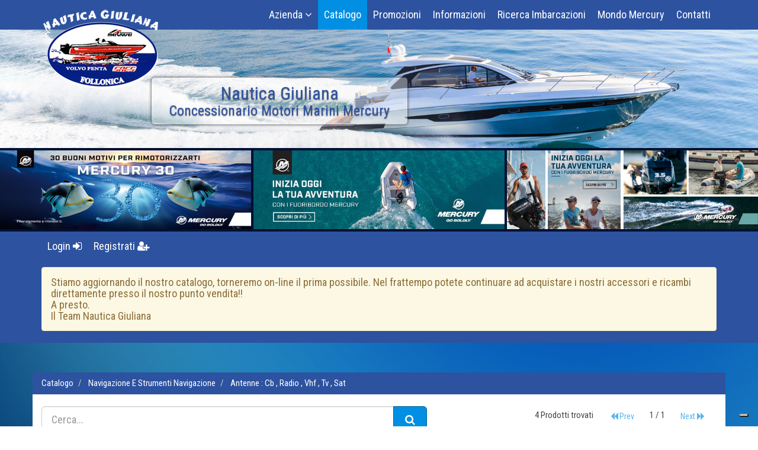

--- FILE ---
content_type: text/html; charset=utf-8
request_url: https://www.nauticagiuliana.it/Prodotti?sc=antenne-:-cb-,-radio-,-vhf-,-tv-,-sat-32
body_size: 87787
content:


<!DOCTYPE html>

<html lang="it">
<head><meta charset="utf-8" /><meta name="viewport" content="width=device-width, initial-scale=1.0" /><title>
	Antenne : Cb , Radio , Vhf , Tv , Sat, Navigazione E Strumenti Navigazione Vendita Articoli/Prodotti Nautica. Acquista Online Antenne : Cb , Radio , Vhf , Tv , Sat Su Https://Www.Nauticagiuliana.It:443/
</title><meta name="description" content="Vendita antenne : cb , radio , vhf , tv , sat, navigazione e strumenti navigazione nautica: offerte prodotti antenne : cb , radio , vhf , tv , sat in vendita, navigazione e strumenti navigazione nautica. Acquista Online su https://www.nauticagiuliana.it:443/" /><meta name="keywords" content="Vendita barche, Riparazione Barche, Motori Marini, Imbarcazioni nuove, Imbarcazioni Usate, Accessori Nautici, Vendita Ricambi Barca, Scorta Tecnica, Trasporti Eccezionali,
    Alaggi, Carenaggi, Assistenza lungo la Costa, Rimessaggi, rimessaggi invernali al Coperto, Nautica Giuliana Srl, Nautica Giuliana Follonica Toscana" /><meta name="Language" content="Italiano" /><meta name="Resource-type" content="document" /><meta name="ROBOTS" content="all, follow, index" /><meta name="revisit" content="15 days" /><meta name="author" content="Mind Design" /><script src="/bundles/modernizr?v=inCVuEFe6J4Q07A0AcRsbJic_UE5MwpRMNGcOtk94TE1"></script>
<link href="https://fonts.googleapis.com/css?family=Roboto+Condensed:300,400,700" rel="stylesheet" /><link href="/Content/css?v=xMxnT-w-G6GGnJy_CrXCUlDoROMmUo3STVHZJ_9Lpmg1" rel="stylesheet"/>
<link href="favicon.ico" rel="shortcut icon" type="image/x-icon" />

  <!-- Google Tag Manager -->
  <script>(function (w, d, s, l, i) {
	  w[l] = w[l] || []; w[l].push({
		'gtm.start':
		  new Date().getTime(), event: 'gtm.js'
	  }); var f = d.getElementsByTagName(s)[0],
		j = d.createElement(s), dl = l != 'dataLayer' ? '&l=' + l : ''; j.async = true; j.src =
		  'https://www.googletagmanager.com/gtm.js?id=' + i + dl; f.parentNode.insertBefore(j, f);
	})(window, document, 'script', 'dataLayer', 'GTM-T2B4SVJ');</script>
  <!-- End Google Tag Manager -->
</head>
<body>
  <!-- Google Tag Manager (noscript) -->
  <noscript>
	<iframe src="https://www.googletagmanager.com/ns.html?id=GTM-T2B4SVJ"
	  height="0" width="0" style="display: none; visibility: hidden"></iframe>
  </noscript>
  <!-- End Google Tag Manager (noscript) -->
  <form method="post" action="./Prodotti?sc=antenne-%3a-cb-%2c-radio-%2c-vhf-%2c-tv-%2c-sat-32" id="ilForm" novalidate="">
<div class="aspNetHidden">
<input type="hidden" name="__EVENTTARGET" id="__EVENTTARGET" value="" />
<input type="hidden" name="__EVENTARGUMENT" id="__EVENTARGUMENT" value="" />
<input type="hidden" name="__VIEWSTATE" id="__VIEWSTATE" value="22WrupL+aE91jQQpPZNYm6VmQ2axf83phCbL1/Alic0T0jVq1CA3GMJKE13lvfyrMcr7AFwRCazzsn259Hft/HpJM4mtmr5RffpnZGIYgPsfABSpaNMQIuw19BiMFxWxz3uyv99wxlCs/npLTgfCVRym3xHE8FIJZ/BIMPun8D6BY93y58NP6uDXryggA9I1X+op2JCxtCidNMeUcXifLomGKCGQZSzgt3UMNFN/1InYHkN8GXXU7EKSZ7L4N8+Z2IW4IV6dZg83ZtCstrCcK9vrv3+S0f6U4zV35GJvr7ode8Xe/0qWJo5ek6sb9n2DynmikNKFIctUzgo3YyUXLp/OW/U2yxlSIyjaxCJqqxG6mGRbhNpM5JMtKWZQAx52NnWR5m839cDZ/z08/JQPHaumrxG2YBQ+nUOpBDjPdlJG/TA1fxYBuDB03Ln59GsMnDS84DANm7FJ2bHMf+SSG/6Wo+ng+8JcyTjFu5BKGiWfNZp97N4xiGJodfNK99EywokKhgIfL4Kx9WaUMflo6ZxVUGP9vonuERc/BC0bPD1D+fTAskjLkkOJlLKs+4CoeSkdZ4gUf1h6tpeLBAatUBPvXwgFNL57tLe5Ycn4irmFLu+lMeaIgNaNPPONHB6vow+N+K/iMBeThXoLtQ85VZt2DNbcFsYCktDhLJRKhw1HAiQbmFwni2yfGdK1wCSqQ59YNbjNILPM+2eTR+ucr8MkHf1Cntl+x98+YTkyD2gbBf5sjYe5X33tFQm0PIi+4/mbIMEXzVWYVH9lImdDqG+sKlVl/4suAFP6NcQ5A8yJvSaD62l134wUfOHUTqGBxEotn03oAjLQ2XYJBn5g1yh0IAQOJIcg+QPyTHyCKhA4ugLklxmPJIjUJTX7dpcExa0xp8NaCbOaU3gkgO/yhMTc+JCty4wSuApr1eAmst91PDAbX0KnXJRG3In2orIcKvm48kcmFzsjC+Iv2qGV2iHrHdZqP+Tw1JhKSj7sBo6MKIt3oSO1N8UBVi+jsaSIlzMJf/1VMQJm+khwKq+tmdLyY2IX6fl78woUvOfk0iV5rAmcGTcBxeRVvZG20jhzN4TmdCCC8d8GzbXAxk/Ys0Pk9dYo6S4gIuECOU+P3uGMHNCJwhFcv6Lv4NQ7TEcaxOA//yajaLm8PzJdXpSy8taH2hAdRqVLkbUa/ngJox7UafGDguJvD5dYIhbwrQh4T9pcBYFq/sl4xcQ5oSbj+ZVAY1T3g021mBuuyVh7Vey3tsGCou5RszAfmdsUexlA+emNXF9O7JHsx5aX4smD8FQK8bOiGQ37dApDom58Lu7/dv1YcTje4eQ3QMEJ9BtjG1uEq3PIzUSexZiz72roUQRRZWVKLFPrD8QRTDHXJRTbc6NTZ4MA8zx3CCkctS5CZkSnDQHlg3Ue5HgXPlxQjpMae66z3XgE+6LzjA6MzAlDYvqccrIPk0w6mOpS4e9R13/e00E+tKrnmR8B3ZQ6r/Fk3pFI3LCCbQlBmwTlMlxcVpfY+d9uaTPNIsB+he/xaEKpMnvRVEBjkfATBeME/DxE0/Y0XBfL1X9YVNe9PI+mTZqdCHmM1+OpKfO/S5eVH7NQrHXTjNtUYzSHncknY5hAoLAbM2XzjYKm6jJtuQ/N0QuXhCu22PLHalGw0H+A+v1b7XQQEqibvF5372HHlVtWxBYOVvaEehzb611++53ice8pYSJmoIz2+mH13AFmVlGx2nOibmVWg8KkCUFGoANMc21o5jQYy7ZvwfJddKxypNTMaXxZoeVk/+b9NTfORf7ClS05mme2XfiF81vwOaR72ToYHBWq3ON8i2f+SUDGCffu37MC8HpbjGLvTSGXtcUsgb7+3b70gpNo3EstoNKXJu9LZX8XIDL0ipSa4p3AN2XR2A6l/pQIyij1MikSKpAkbd+55ckKZVq4ohF0g4Wm5fyERmYIaoLAJggImLy3xyiuQrFQazemnJzjmxnomq6Jw1OhY1Kv+tKARzE5wzboeKinRIhCt3F8SQDhAvrVrcgTJMF0XyuRacfGrFv1jAWZrMB1y9qgT2kpjZ2JadWC4/51puFwJfDet4PqlWYjy94XP+fkUVLxOMOlHNeVBmBJ9+GA/zR2Fpu9X31aAtpqoECLFemTgFYcm27a9Us0dBxBNkipWRkDBHxv/2Wry1MPmnfYdFuW0fbBVDTS8eNtjQ5bYv2J1ffj01IPslFlT1Ha/KP8eR5asy/YaHx3Bb/V3vEwQkwSe646kUCcF4GDXlECOyE1FkQDs5eQ6l+EJXQMc2WQ3/aZCYpq2824lvOy9SaTU/y1hB+ZDwJm4H3bAfDQEZDnm7I12+Ugu4FcPP9ISEyRSxxJd82EqV/qRreby3jHY4wenvRDdCwDxd4PlnEiVxGMOmPwHqWNIU6TmHz09luw8XzJtPejJe4cWFbSydAJTHlO4XhP86zUj0wcrqwuEFjfg8tn1627CwVEQsYarOQzb8Ca5sSg5nNId8Hjo6un7zLgc3hMh/ThFuM4u0TA9TDDp/HX8sc8Jo4FIWFVOJxA7meGaoOxCl4Wst80ip1sFC0EdE7FSFb+EEEiyF904NjUZ3FGK61tvhEV43Q11dsC9qWSiqHchGEb6IQEvNu6LnYYDyCUZgwt5GaB/TF1wqQDbVGXcE9145arF3V5mokdjRJAignEz4EJ0QnEbdpz+ggD+yl6Xinnu9g6rcICKh4DCr/Pbf9DVUqcv9VcMI4trT8pJXR6xIHtUoUvyRcqPT7r6Hg6+T0Lo9+OXTclG4XmICWlg89LYPIrLgcB2rtidwwzn6exXj5LO8wklHKIq4Jug1ZVqY2p9FmrvPwUpOo95mgFsFptm7Jo/iYYyT8sinADxEd+nmqRMCcWiwx6OGeAq04UgXMMh7HclU7B0q6o/wnkJcTWGPpHBM4rYlfW+4GxEIJ/TZyrV6f4RUh2fS9SVa1qv2kdVo1nf+Q1gMbwyzX/+KgmTyDiUqy9mpa6ud0RoZcfBfe7UQ2VoAB4Jkbxi3M65mQVM6/dFuhpNSGDs2TL/Md/B5qwTYUgA61j25rWtLR1oQiyWoSlEhboqlkdvkouyI/XTe0IS7yE9LMljeQyt89bEHRvZb+ap02BaavXxpb0bwBC7cSOlnIa3fLjy0qfadR62Wtp338kbFNX4UyX0tug1prV//3BjQkuHdbhbC1Nq3LNlEOyet3I7JtnrchVMzWL8x61oqNkv73rgrerMJ+t2pqdzHM/1ENFY3tWwPUYb/qIOJwm0GRhW+U94P3p8MkhkYfKgsMkZTSHGNSJpSwD6yayJcrW6AgfzdJ2GhFD8B9CJ2JIYpV5BDattA4jGqHl7K6jDlU13U2UwK4LZO/yDZ481jaVFxbTc1wJISbrXLBXHAdj4pwvhQa8xOG3/8XBAGBH7DZdspS3mfNrAUQnYw1e9rXFlb1q75HCLBj7qKaK4AA5cvXNTW1Yu5mzmS0rYT+5o7Zg+92Ds8Ik1XEwS6+aYNA3A19EycLgrghIWk2IW/GAucheAg5DsabgyLSHFh3kzWGEMS17mS47Ya0gUmB/PETJonjLz2f+kT9H7NGbJwAiUJT0pKgOhVbynDSH56MNliT6DZbTvSfzFtaXl8UMV5RRs+qcFqPyFL2SesCOmowjxX4rWgAaxQqrBSIrW11X18ff4eSWK/tVQQEBWDtZ7zRVbZj0eBP3Tt1yW6bj02gK44Zrmdb+OoBhlU12t3atGSXnRv0oR7GE4+HpvR8wWWizVJxl6+j73IcLgoA3FLU2qdez+uF2Cf8rCNZEOKDt7Abm/bK6EJp0iGU0Cclg0ybSgTqt2EqwP/1m6JDazWniW2mJ/IYdSkPVWOIqKG+oo49ENIWEgyWPCMa/VdoVS+4idis0roO7pPzE4PXc74WXFL8Gar4YXp2+3JfotR8v/AH0uOZGzpdGepvyiulrxMTZmYs7fhVOHaL5hR4jmmLeCkZRQGV/ZH0OJfTW+hYXTSl4NE9eGynILsb9qocPE4s7wic9dCiv0ELCXmEcLe9u45m8Yp0jt/FC/ygMPXlveSKsdyjFPaYfrFsef2R/u1n/zzN6GBsTHp5kpb7QlUfFp/1EyVYDJhPHYzyNr+XTYZWyRC8dBYs+v/EYID5OX3nvDQC3xZJZNhI9oM/KzxmBrK1uJDY6FWCT8EQzCkSSrxDRmSfZG4bvdhJy2nWDliwKyXABNm6+ukFFmIyJb+k4obL4iosaiy9CHgChA3OVG43z5OnLF4/GKXi9ROMWJwzIL2tFLg5IvvwiqM9VPiqvcgrV49QwfAmPbPJ84iGuMxbGvUUvTyi7+Q3+qLxjHd7KYTN34wCwNXmeO0bQwFnCsnCTTtVmlAKRMlBp6Ovtlc72WYb9QqgzcT87JU/icU58vyQnV/MXLqFUDmj3izpjpdMgVuF/Y0lkpoKMvvltrQfnwzwX7gVdLFcnIft4UoC/b7RrRPZxvMaujB/yavutPUDX+E+afbdq/+DQ74hC3FNOhBqzo1ftphDlbzJ2/9hG3D8wbyrf/d/sigd9EscPlei7Bi3gCTd5wFi8QH0VTvCNOyqon9QGdn0gOWWS5GJp1GxbM/P9iu+sbGektrsbZxSgYXqOl2ikxrhwA5KSd0bdjsifQeQ0GpUVmqs4zAHBC1BzbOG2+JKSOABbKJFtoCl1muDBt0m1tu2PZQDwD4iYQSj48bzFiDKOIiIwcm+rep3Ym4sskOUgDSCp946IjclUxjFO8kI9Y++Xl25pwGkMdKqy/pmeIr2z9rmOUqLZGz32isFEJS+V22RUVzO8hDNYHGz2dP75ayNBEttBqn7Ha6MrJwkHrytvAGRkjRKukR6K1cTtVxcgj/HPid/hekwmLT/UrGo3mjg2TUgXzS/HTO1rmhrEsv1U88c5zvbbZftVXeMtttAVVJZXVmZntm8OhabkNH97j1zegqbLRnz0c4G1fjnf+dlvH9Gap61uEo6y1jGPwZFGTPJVJym/Bvhtozv9I1dLHBaYo9NIsggylgXSEM/JBnMo0jhp84pXtReVlvgJiSgqJFX96sbKQc7r7JKum6Ew/+LEiEGycEu2BMOZ1gYlKm8k7Iv+N7pzl2cDgSIp+oTYHisNgCVQY4FMxbOwbcJnFwTCnIeKMIdYsLg0XzCFu+zr+SjPbd3ph+qQv3TY0QUms8hjWoyeeOsllmDzandVbq587wq3FY/NMAZ7jnZg+EsozlSWeazKa56Bsyw90tIWiYWf2jNHffXWI1hY+bawU1b5J0tGXMc7XzFpnGr0yfaW2umf3StE9qgoZdn2BlkWYnfhixeZ2rpC75ExoOphdDcvb8mbUk9PS4PxvEukFlVQAwWKXviCsFF/Jp7T1DF4SAvoQXxk1DRdG9ZsqW6PkhqMxw9hc6j7KgaEmnTbtKmThxgsUEGa0m6CI+c8aIEcUeoM1vNK4qgCCn/[base64]/ZBoE+1BYORcZeAQQCyjP8Kerx6xEwzoZAJYlCac+RhBRSkSnNblIz/Y31UdnyHcs9tei/cAs4cElaB8B771+DAF/frkICWipXU5p5AuLourOQmhmasluJquBt1jrAs4KzoRXdqdgDkvqKUsUVd7kEWH6lbvvK/HVjALaeNbKFD3jQYIJ8eP3ourPrW+cBZ1hiRH/stASIwD1S9KU0SMfZZstukagddwThOrgSXvuR9wjDSBD3PYCVnlEMYLj1mWiQmMbN9PTWWyuOEWlJECOqK0GEOE1MnyfQ74eEfSogijkSP5ztZBPy51gRZxetvpJZQoOXzeLTMnmGSCFilo/MYN+WfrUUjpH1VRC4muXWzEHtHGmHMh9ptH94rwsZCzttFBbje4pm5TSCrNDxfcNovabeyX1Mcsyg/5TDksjzPD/[base64]/KXYQ3kzbOKg8LW8xuzkqi2eepExx9Rs/krC0JEqgLGbj6+OV2Fm8cuHhJxscwzVUpiWIuKgN1gjSgv6bu0d1TYxSL7gHOm/b4DsTRBPlK+wrCFbPayz36ZJe0nMh3ytLXVUIAJnpJKT8AqzRLtHf4Hw8Fx9CUdwNxXPAdiipu14bKhJgZliQBQrR2UeKw9mq1VtY29lt1P+ht65sJmD/lLJa5TfrTR1b1qgNvs9ZWTZ3JQsyG8CVNn4Od6E2+XcHuYH+5Y7UNLBogV+Lv3k8OlGn6ZBbd0h/BcvRCMuGR7YwRHhZCK5+TITdJGhQx3tXNEyXN4DfpUmlpXUJQXBLo+XabUrlLJJwF2iuwHLRK7p+B2sXJ48eH9hc7seqFv6R9S8TwwkSinQXeZe+NCq/uQbUL7rBISmXT1eGez2b/8kKetCX5l15JXWi5iITXxTvJFwGIGLjgRs8GJoDzTwa8fub1Ey6AO1iCT9p7NNMmARw+Wmd7BRl8KQNVfkJOTJH9p2bvF2UeBTzXyy1Ibv/AVJvBImVPPDVUFzUbm2iLQyw6732aauIy7EzK2qCc90Gac2I1few814aM5+Hkl9q/vuaSFxU4dz+j+N5bAoRmGhhGIO0vYInB3yMHyWo4cywz66WAcUxZoTgkCMgCCBbluphcu+rrKaxElfWTbJujx1CFy3qnAII+jgXIqGLO4b6R5gf1CCP5VSN7nDrUA2isjnoUrnG35++KQ4JAWPe69QzQDh7XOYpUvFfW/i3zH6UZgWqd+zja+Y3XxDMV2RYScnBCBqJQyBjbtSUEsU5NAxbBjv6g52szOqFMI8JH86tShvAttX/U0j368jqwnwaQmQZ1O7fy8twI3Dn+tArTLsuc3ipO18WH93H4Msl79Cuhbi65yHg1QkKr5akad+Wmw+7bMmZW2JV+Te4AO1d5Lz+heZh4T86NP1cDSWin4la/yOrh7sG855fcAjGZhbI0bnDKgxS4hIOUzjRJXLv1Xm994MkjInibt3uHR0/BuqgiH7m+Lvg0601Ie6edW8WbSmamYajcwUX1TnRi7ddASL8unArnfxEatRAAiABTTBhnQnEI7wcG4GNQ1sm+WXf2Eam+9z9QYL6ehJJtSET84Fv4EEocmZhOcaG4uArzpy76lbOMFQlGncRf2Eg17V8EH/Ya5y3EUPZcgP0CJ3UuaQWtyw3bhDAc5CdBPp2XKIvNzxPpygeLcy42RnBLfHgIp9qhlKyJfAsm2uF2uLbBfNkz9Rw4GE06TqEf80YsA56x64Z1422hSvjfaCWRyrxTrc6Azh/cg9PA6fs3iSlX2bJIC00zoPwntHzNrPhYRi1yHBBgLsqolLdv8tQj6PZ800sq1g9TRDF5wl94fPdmlXaXfAUTQtJi44pZsV82dedlKA8SIBTR0PgmnxGr4+8xTZKFWfInQdVbp1MoHLXk3xxUxpfW3KcoFbP+ZOD5JDEECCGPkatWCcWkHnnVPH3ZM11wLKG+FnZ/FXxKjxT5DfTB40uU95mHq8e++IFWzfcgjk/LwOULjFhh8HF+btFpBpx8/Exm3ghQzDB2cAp0/S5frCyK+nUTVL/lrt7qxQzMLbszIryJuaDn6SFRarfZNjvEp6o6IEpzgjhG12cR22G7slcNFPv5evxj7VdmJKMXMfuZL1nx8AMv4lxmO2ZY0YrzDHBGd0e9vVdChm3nheRAC0zJKQs/Q5j97ifIR11kDwUUl6NdsBsbvLYgME9LbR1bPKZ7gHmA0Q26Q5JYIw5NsbXAhEGIgMf6uUvxnfZb8hOG2Fhg1AkbEh2CqkhOWeCm6BKcuVR3JPE3O9AFXvzy3SyK9QUa5G6COexkR+2kchc+nV3j5sbBKok/gJUDyHna/MHpAr+vjrts1hJWwz9+8Nz366g2OHNx/tv2vzIoItmIbUfA7yH12u7/4sxUn0IpqE+70u+Jlym+S3g4gtOlEp1FZIMW4Gsi9G/Ha71FdqIjqy+ilMDw7eiZd/I2kRqRbWGObf3rdCTuYCysOZvOKMCIfDHqRvh67ZACn9RSKPLvc6I3Eux0lzsEKRTpL8RXnAXz44YSZor6joe+JGJyo8C2K6QRtjrsk5f748TYAKpSJVwIYVqepy5X4dNek8z5JUfBizYDA/+JQcXprCKgLLS8+M5W0Nq7gcS5yKq2Tgb8psf4iRld9bQy9fYJVdVPeY4oBa6cFjWZmg7xLaXIMfoj0FXBEMBeXuZQT2GStCuSOGtaiEOGXKW1PJAT9qOyqIxkRhv/W3o2OZik9D3jvqF4pvB/Ha8szmGMmgfmwJeQPstw5qfVcV0AwhIKVIkLdIfPY4qsE7ihXC2aYGN5QZ6qMZc10I3aJLl8OSxEnlkv7egLQE8XEJlaETRJyy4VtTaUD/OlMFTsn5KmrPV9LmsZqfn3P8jCxheXO6tZqfHL97IwVP6CYcQ/+MHAFvRlEBnT3ThmLdoVYoLKVRwaRSI7Du6divMun4fjg+m1NLp8alYFz7sJenummm45RB8/+FyzaCkNNgekgRHX0q4VLaqsdLzsuQ0bcjFnnHbigqkFzLE5v69TKYKid0jz0omq41KPRmnsHSVSdZYbLDoozpXi2gpYXvhwg22dpfC6hlsUoUrfOKm+zyn2jeNiYELD6Ylya6eziLvfQtzE05MIhyOk1uxJHaldpQ7FjfaeFTWZy5spl/7KYLRWnUJD/Sp67bHNykDwneAWJwnaL2KTgnlHDxMC2PdQKqi8CNtwDEZ10MuMXySsyu8RZV+YXFh1C12su9o1eV7OMGN+5XngTb4nPgwrqJqH8/gbmxhBhEG015JAjoDIirElt2wXn01YeMJUjP6TCwdUihkFA/W3PMkED0uIV2pOb7YlYP3xKasl3SYPe/SGweUWpxV6CIipDED8XFARa46xt38ti4R1jrslaw5KSmouxyR62IRSR2EGKbWxA5gtLiszX/bKZ5jUWqMvlqWsCVAhA6tt+6JPv7dMvXrjgG9LMbPrJ4aNsOlnAv4H6Vjor+dWscMf702/FXmvuD9cNd5PdajwajNBE2n5n5aLBOnOsn+OkX7CeIQ2aVmNA+WAap+htPyc2R5YuzzwfA7rm5jcaFAGDf5d+SU0rxz3WMmBAzoiSUUP/CEQfHBxyv/7s0N03El71HFp2AVsFJ/nhb0iB65hXvmpB6V0QojA46DP1DaDtviihQ2eI8CWEAqLzT3Tn4FQz0bwj58qwaXma1spdrHVfcThtjIpAgdeSW4imzhIztq6bQcA9gdNDTjjq7NERaeEKbsTiW+Vh+ux9IsfAPyaI2YOynrqK6JivdmeSYKj6DFlSJAoA5f/Gr7RuwnDo8A0b7tQZDATyoz59uWkA+Mk/oNgL7cWUY2lA3PSa1ZTjpiyOXqBP364JBOx5kTvne6/nb2xvz4Ml0WUNzjiZxswvUd092cP76It2psTS/bkgnatioT1aitN0TBU/iINoZDknqLHH309kLefyMopxytBXZcKYQa6hWASJ2w70oaUDfMCbGJwFKhNkT9A9n5MD4KWXapajFXzH3QyJ536yKP5U7mUAdsI9BzVBHzb4jQDqe2+4YEYjHTS3+l8ozfMAeH3cAefOyv2BsoDof0NgMxzylEHnaLbN1Mq2as70ztRYT2hIm+bgP5wpAtkYvOxO/pC9cPymACUCnJt0T5y6KiahViz6uQtvuFcc5iYuRJRSsLsNjM/5Xl2GZH46A0R8IhZ1ep1xHhnuoqO2swi477hWapZM/uedRlrvo2dlkxqJBNbfeO7eD/aAvZROecQAzwD4d1HHuxEtRCgsKvKHadtBjnPHUZsxMeOSQSovcQ7OSYatMcm8Om8C1oxyH8jfDe9Xe6KEfVR6NAPmfvWO/mLEf4YzUHbYo2aLoSdtaVW90mveiOmCIAKWUkD8rRi3ksCQPgJLzQ81tUJJVrvAsIiA/p+pwaUvm2FOC8lQ4gy5WseR6lbQTSPQPOfozZ4weZgDVFLODTAHXCjKr6sWEMC7EtZtsPFh7pUtUBaHX2LYuREpx/[base64]/5B0qw0uuj0Mj/EDGDKbH2hIR3Iugy1ANwrQgZdXBl6zIPGX/Hu44S5Wu3TwswT+EtcXWfskMyHElaVT3TW/GsXFEbyyZKXUXDQRJ9xowB536+U/7PkSrQRKtEMDA5ejLnNviwUDaJmdw85Uu8q6kO/mAfzG9Hrbc6E2XikAjWsANzlOzgnvnhuyB/uuZOdz08yy0JaffU8hdQ9/4ffRnDErRPAJSM22c1HJuXftDKWXmfe2ahpqQ2CPHr01taECr5gN42U72SPxwiBLsq+vQoNF7zNL5FmCAH40RUyEjZFZpXLrM84idBd74UmoCCWDNmh24fEmLiG3tcknEyjD5T4Rq3eBYBBLIRHyo0Fw1IBIlCCfWFQ53H9r4r0h7dyp47Kf8F65Z/ILhN5tjmTpQ2sVCjyCokUNOXvgvVbzOo8k5uflMqljlG1q6Ss3GO6zJUEh/tluGtB2UapQXbyKLOO62anbVlmzhajNOFuSSVdS0BPVCedeONITryJuaRZr6Dg2UwI0QKj+I0HZXri4SG4FBjfsaUv6wUcWhEHeVVvVnp4Wh/pV+mjjAtw3j9CIpdPo51T8Rcnh7lZkcHZUn47AAlc4HymXVPQw+9PkZPn/8TnOzEJBkP7F0+sZlV4YP+/hdMb8Ce2SGLu13ousrtmK5Qh2GUjCzGSDkWQqL+WRwQiYBUFAZad0j8szg55Kg21PVVG+84tE0kbJ58K7yW0wZb2DvSxA8jAxtdDkDdGHtUn8HfORn74kfWOZp1lVicsG9PS5qUjcEun2pV/VDQVp276ucQTb0arlXls5h/zW45GXVq7mpPID4CO9EJpsifNYOng+YnN7gPjW46QGA2yoh31XlAny742ICm9xrfXewWM2nND8lydYkFtDtiZoQmKgM8vQpqF8NGX5d7tbYVlPmfIBlj5JslICipClPSoFFmhxBitFrxs7HMFswbkv0vwcc6I3MHVabUHqS6vfPmLeB6TO/3M+3VO6kuYdViH+IQp7dfl62KHK7EucyoHaEFxrEhBwAF3gQSItGufFhQ1D6vzgq9VFQzoWB5yYmUPI/YDVXGAoLX0MjBsVTv+xbz14WSY2LB4R0LmwrUaEpBVveR0SO7XF3arZz6FmdJU0GvYnahRqzhyCUO826H7BhaBZNQrwkGHHeCUZZBl5MD3gJJUiR6vZiLNpcjQKr0on8uCG/0GQap+29W2k+N19F/Fv2eBdeCdHFSiKG12Vo9kAYBbT4x4jpzWHQ8O2LhHeSEGBIHCRNQiy0flm+RvR8vmMu65xTYWUeyeJvOr3MTUvNJ9PeZkhBY5EdkTZ/SOjicLwG2DpzkExXz0m8GGAvYk+OEG+q6ZV7IJaZnKvbYMhoFtDB+u7FWU60kYA9PsCCFYY2K5NqVaYOW18Cx2dZu8HJpYfX3uS+oH5BrUBNe" />
</div>

<script type="text/javascript">
//<![CDATA[
var theForm = document.forms['ilForm'];
if (!theForm) {
    theForm = document.ilForm;
}
function __doPostBack(eventTarget, eventArgument) {
    if (!theForm.onsubmit || (theForm.onsubmit() != false)) {
        theForm.__EVENTTARGET.value = eventTarget;
        theForm.__EVENTARGUMENT.value = eventArgument;
        theForm.submit();
    }
}
//]]>
</script>



<script src="/bundles/MsAjaxJs?v=D6VN0fHlwFSIWjbVzi6mZyE9Ls-4LNrSSYVGRU46XF81" type="text/javascript"></script>
<script src="Scripts/jquery-3.1.1.min.js" type="text/javascript"></script>
<script src="Scripts/bootstrap.min.js" type="text/javascript"></script>
<script src="Scripts/respond.min.js" type="text/javascript"></script>
<script src="/bundles/WebFormsJs?v=jJWQ-WdgWJ2xbDmlr4SAuHQ5EwtIpBwyDhVR17CbrG01" type="text/javascript"></script>
<script src="/bundles/SiteScripts?v=cKIvCnpQ8nY7idhuosvGEWrHegH7NAZqhPI0DoYn3aw1" type="text/javascript"></script>
<script src="Scripts/site/yourshop.opzioni.js" type="text/javascript"></script>
<script src="Scripts/site/yourshop.main.js" type="text/javascript"></script>
<div class="aspNetHidden">

	<input type="hidden" name="__VIEWSTATEGENERATOR" id="__VIEWSTATEGENERATOR" value="765F2682" />
</div>
	<script type="text/javascript">
//<![CDATA[
Sys.WebForms.PageRequestManager._initialize('ctl00$ctl15', 'ilForm', ['tctl00$UpdatePanelUtente','UpdatePanelUtente','tctl00$UpdatePanelCarrello','UpdatePanelCarrello','tctl00$MainContent$UpdatePanelBreadCrumb','MainContent_UpdatePanelBreadCrumb','tctl00$MainContent$UpdatePanelPaginatore','MainContent_UpdatePanelPaginatore','tctl00$MainContent$UpdatePanelCategorie','MainContent_UpdatePanelCategorie','tctl00$MainContent$UpdatePanelProdotti','MainContent_UpdatePanelProdotti','tctl00$MainContent$UpdatePanelPaginatore2','MainContent_UpdatePanelPaginatore2'], ['ctl00$LinkButtonAggiornaCarrello','LinkButtonAggiornaCarrello','ctl00$MainContent$ButtonDummy','MainContent_ButtonDummy'], [], 90, 'ctl00');
//]]>
</script>


	<header>
	  <div class="navbar navbar-main">
		<div class="container">
		  <div class="navbar-header">
			<button type="button"
			  class="navbar-toggle collapsed"
			  data-toggle="collapse"
			  data-target="#main">
			  <i class="fa fa-list"></i>
			  Menù
			</button>
			<button type="button"
			  class="navbar-toggle collapsed"
			  data-toggle="collapse"
			  data-target="#user">
			  <i class="fa fa-user"></i>
			  Account
			</button>
			<a href="./" class="navbar-brand">
			  <img src="img/logo.png" class="logo hidden-xs" alt="" />
			  <span class="visible-xs">Nautica Giuliana
			  </span>
			</a>
		  </div>

		  <div id="main" class="navbar-collapse collapse">

			<ul class="nav navbar-nav navbar-right" data-menutoggler="active">

			  <li class="dropdown">
				<a href="javascript:;" data-toggle="dropdown">Azienda
                                    <i class="fa fa-angle-down"></i>
				</a>
				<ul class="dropdown-menu">
				  <li>
					<a href="ChiSiamo">Chi Siamo</a>
				  </li>
				  <li>
					<a href="Cantiere">Cantiere</a>
				  </li>
				  <li>
					<a href="Officina">Officina</a>
				  </li>
				  <li>
					<a href="Servizi">Servizi</a>
				  </li>
				</ul>
			  </li>
			  <li>
				<a href="Prodotti">Catalogo</a>
			  </li>
			  <li>
				<a href="Promozioni">Promozioni</a>
			  </li>
			  <li>
				<a href="Informazioni">Informazioni</a>
			  </li>
			  <li>
				<a href="RicercaImbarcazioni">Ricerca Imbarcazioni</a>
			  </li>
			  <li>
				<a href="MondoMercury">Mondo Mercury</a>
			  </li>
			  <li>
				<a href="Contatti">Contatti</a>
			  </li>
			</ul>
		  </div>
		</div>
	  </div>

	  <div id="main-carousel" class="carousel slide carousel-fade" data-ride="carousel" data-ride="50000">
		<div class="carousel-inner">
		  <div class="item active">
			<img src="img/banner/1.jpg" alt="" />
			<div class="carousel-caption animated bounceInDown style-1" style="bottom: 20%; left: 20%;">
			  <h2 class="animated fadeInDown delay-1000">Nautica Giuliana</h2>
			  <h3 class="animated fadeInUp delay-1000">Concessionario Motori Marini Mercury</h3>
			</div>
		  </div>
		  <div class="item ">
			<img src="img/banner/2.jpg" alt="" />
			<div class="carousel-caption animated bounceInUp style-2" style="top: 10%; right: 20%;">
			  <h2 class="animated fadeInDown delay-1000">Nautica Giuliana</h2>
			  <h3 class="animated fadeInUp delay-1000">Acquista con noi i ricambi<br />
				per la tua imbarcazione!</h3>
			</div>
		  </div>
		</div>
	  </div>

	  


<div class="owl-banner owl-carousel owl-theme" style="padding: 4px 0; background: #001033;">
	<div class="item">
		<a href="https://www.mercury-deals.com/it" target="_blank">
			<img src="/img/mercury/01.jpg" />
		</a>
	</div>
	<div class="item">
		<a href="https://www.mercury-deals.com/it" target="_blank">
			<img src="/img/mercury/02.jpg" />
		</a>
	</div>
	<div class="item">
		<a href="https://www.mercury-deals.com/it" target="_blank">

			<img src="/img/mercury/03.jpg" />
		</a>
	</div>
</div>

<script>
	$('.owl-banner').owlCarousel({
		loop: true,
		margin: 4,
		nav: false,
		dots: false,
		rewind: false,
		autoplay: true,
		autoplayHoverPause: true,
		responsive: {
			0: {
				items: 1
			},
			600: {
				items: 2
			},
			1000: {
				items: 3
			}
		}
	})
</script>


	  <div class="navbar navbar-main navbar-user">
		<div class="container">
		  <div id="user" class="navbar-collapse collapse">

			<div id="UpdatePanelUtente">
	
				<ul id="LoginNav" class="nav navbar-nav navbar-left" data-menutoggler="active">
				  <li>
					<a href="Login">Login
                                            <i class="fa fa-sign-in"></i>
					</a>
				  </li>
				  <li>
					<a href="Registrazione">Registrati
                                            <i class="fa fa-user-plus"></i>
					</a>
				  </li>
				</ul>
				
			  
</div>

			<div id="UpdatePanelCarrello">
	
				<ul class="nav navbar-nav navbar-right" data-menutoggler="active">
				  <li class="hidden">
					<a href="javascript:$.YOURSHOP.Carrello.CarrelloVuoto();" id="LinkCarrello"><i class="fa fa-shopping-cart"></i> Carrello</a>
				  </li>
				  <li class="hidden">
					<a id="LinkButtonAggiornaCarrello" href="javascript:__doPostBack(&#39;ctl00$LinkButtonAggiornaCarrello&#39;,&#39;&#39;)">Aggiorna Carrello</a>
				  </li>
				</ul>

			  
</div>
		  </div>

		  <h4 class="alert alert-warning">Stiamo aggiornando il nostro catalogo, torneremo on-line il prima possibile. Nel frattempo potete continuare ad acquistare i nostri accessori e ricambi direttamente presso il nostro punto vendita!!<br />
		A presto.<br />
		Il Team Nautica Giuliana

	  </h4>
		</div>
	  </div>
	</header>

	 

	
    <div class="content-container">
        <input type="submit" name="ctl00$MainContent$ButtonDummy" value="Aggiorna" id="MainContent_ButtonDummy" class="hidden" />

        <div class="container">
            <div class="row">

                <section id="breadcrumb">
                    <div id="MainContent_UpdatePanelBreadCrumb">
	
                            <ol class="breadcrumb">
                                <li>
                                    <a href="/Prodotti">Catalogo
                                    </a>
                                </li>
                                
                                        <li>
                                            <a href="/Prodotti?c=navigazione-e-strumenti-navigazione-2" data-yourshop="filtra-prodotti">
                                                navigazione e strumenti navigazione
                                            </a>
                                        </li>
                                    
                                        <li>
                                            <a href="/Prodotti?sc=antenne-:-cb-,-radio-,-vhf-,-tv-,-sat-32" data-yourshop="filtra-prodotti">
                                                antenne : cb , radio , vhf , tv , sat
                                            </a>
                                        </li>
                                    
                            </ol>
                        
</div>
                </section>

                <div class="hidden-xs col-sm-7">
                    <label for="chiave-ricerca" class="sr-only">Cerca</label>
                    <div class="input-group input-group-lg">
                        <input id="chiave-ricerca" type="text" value="" class="form-control input-cerca" placeholder="Cerca..." />
                        <span class="input-group-btn">
                            <a href="/Prodotti" class="btn btn-special btn-search" data-yourshop="cerca-prodotti">
                                <i class="fa fa-fw fa-search"></i>
                            </a>
                        </span>
                    </div>
                </div>

                <div class="col-xs-12 col-sm-5">
                    <section id="paginatore">
                        <div id="MainContent_UpdatePanelPaginatore">
	
                                <ul class="list-unstyled list-inline">
                                    <li>
                                        <span class="nr-risultati">
                                            4 Prodotti trovati
                                        </span>
                                    </li>
                                    <li>
                                        <a id="MainContent_Prev" class="btn btn-paginazione disabled" href="/Prodotti?sc=antenne-%3a-cb-%2c-radio-%2c-vhf-%2c-tv-%2c-sat-32">
                                        <i class="fa fa-fw fa-backward"></i>Prev
                                        </a>
                                    </li>
                                    <li>
                                        <span class="pagine">
                                            1 / 1
                                        </span>
                                    </li>
                                    <li>
                                        <a id="MainContent_Next" class="btn btn-paginazione disabled" href="/Prodotti?sc=antenne-%3a-cb-%2c-radio-%2c-vhf-%2c-tv-%2c-sat-32&amp;p=1">
                                        Next<i class="fa fa-fw fa-forward"></i>
                                        </a>
                                    </li>
                                </ul>
                            
</div>
                    </section>
                </div>
            </div>

            <div class="row">
                <div class="col-sm-3">
                    <section id="categorie">
                        <h4>Categorie</h4>
                        <div id="MainContent_UpdatePanelCategorie">
	
                                
                                        <div class="panel-group accordionc">
                                    
                                        <div class="panel panel-categoria">
                                            <a href="/Prodotti?c=accessori-di-coperta--12" data-yourshop="filtra-prodotti" data-parent=".accordionc" data-target="#accessori-di-coperta--12"
                                                class="">
                                                accessori di coperta 
                                                <span class="panel-caret"><span class="nr-articoli">[80]</span><i class="fa fa-fw fa-angle-down"></i></span>
                                            </a>
                                            <div id="accessori-di-coperta--12" class="panel-collapse collapse">
                                                
                                                        <a href="/Prodotti?sc=portacanna-da-pesca--96" data-yourshop="filtra-prodotti"
                                                            class="sottocategoria">
                                                            portacanna da pesca 
                                                            <span class="panel-caret"><span class="nr-articoli">[11]</span><i class="fa fa-fw fa-caret-right"></i></span>
                                                        </a>
                                                    
                                                        <a href="/Prodotti?sc=scalette-e-plancette-74" data-yourshop="filtra-prodotti"
                                                            class="sottocategoria">
                                                            scalette e plancette
                                                            <span class="panel-caret"><span class="nr-articoli">[24]</span><i class="fa fa-fw fa-caret-right"></i></span>
                                                        </a>
                                                    
                                                        <a href="/Prodotti?sc=tendalini--53" data-yourshop="filtra-prodotti"
                                                            class="sottocategoria">
                                                            tendalini 
                                                            <span class="panel-caret"><span class="nr-articoli">[45]</span><i class="fa fa-fw fa-caret-right"></i></span>
                                                        </a>
                                                    
                                            </div>
                                        </div>
                                    
                                        <div class="panel panel-categoria">
                                            <a href="/Prodotti?c=ancoraggio-e-alaggio-1" data-yourshop="filtra-prodotti" data-parent=".accordionc" data-target="#ancoraggio-e-alaggio-1"
                                                class="">
                                                ancoraggio e alaggio
                                                <span class="panel-caret"><span class="nr-articoli">[58]</span><i class="fa fa-fw fa-angle-down"></i></span>
                                            </a>
                                            <div id="ancoraggio-e-alaggio-1" class="panel-collapse collapse">
                                                
                                                        <a href="/Prodotti?sc=ancore-,-catene-ed-accessori-1" data-yourshop="filtra-prodotti"
                                                            class="sottocategoria">
                                                            ancore , catene ed accessori
                                                            <span class="panel-caret"><span class="nr-articoli">[31]</span><i class="fa fa-fw fa-caret-right"></i></span>
                                                        </a>
                                                    
                                                        <a href="/Prodotti?sc=argani-manuali-ed-elettrici-2" data-yourshop="filtra-prodotti"
                                                            class="sottocategoria">
                                                            argani manuali ed elettrici
                                                            <span class="panel-caret"><span class="nr-articoli">[12]</span><i class="fa fa-fw fa-caret-right"></i></span>
                                                        </a>
                                                    
                                                        <a href="/Prodotti?sc=ferramanta-nautica--26" data-yourshop="filtra-prodotti"
                                                            class="sottocategoria">
                                                            ferramanta nautica 
                                                            <span class="panel-caret"><span class="nr-articoli">[7]</span><i class="fa fa-fw fa-caret-right"></i></span>
                                                        </a>
                                                    
                                                        <a href="/Prodotti?sc=musoni-di-prua-5" data-yourshop="filtra-prodotti"
                                                            class="sottocategoria">
                                                            musoni di prua
                                                            <span class="panel-caret"><span class="nr-articoli">[5]</span><i class="fa fa-fw fa-caret-right"></i></span>
                                                        </a>
                                                    
                                                        <a href="/Prodotti?sc=verricelli-elettrici-ed-accessori-6" data-yourshop="filtra-prodotti"
                                                            class="sottocategoria">
                                                            verricelli elettrici ed accessori
                                                            <span class="panel-caret"><span class="nr-articoli">[3]</span><i class="fa fa-fw fa-caret-right"></i></span>
                                                        </a>
                                                    
                                            </div>
                                        </div>
                                    
                                        <div class="panel panel-categoria">
                                            <a href="/Prodotti?c=carrelli-porta-imbarcazioni-16" data-yourshop="filtra-prodotti" data-parent=".accordionc" data-target="#carrelli-porta-imbarcazioni-16"
                                                class="">
                                                carrelli porta imbarcazioni
                                                <span class="panel-caret"><span class="nr-articoli">[22]</span><i class="fa fa-fw fa-angle-down"></i></span>
                                            </a>
                                            <div id="carrelli-porta-imbarcazioni-16" class="panel-collapse collapse">
                                                
                                                        <a href="/Prodotti?sc=accessori-e-ricambi-115" data-yourshop="filtra-prodotti"
                                                            class="sottocategoria">
                                                            accessori e ricambi
                                                            <span class="panel-caret"><span class="nr-articoli">[22]</span><i class="fa fa-fw fa-caret-right"></i></span>
                                                        </a>
                                                    
                                            </div>
                                        </div>
                                    
                                        <div class="panel panel-categoria">
                                            <a href="/Prodotti?c=dotazioni-di-sicurezza-,-tender-7" data-yourshop="filtra-prodotti" data-parent=".accordionc" data-target="#dotazioni-di-sicurezza-,-tender-7"
                                                class="">
                                                dotazioni di sicurezza , tender
                                                <span class="panel-caret"><span class="nr-articoli">[107]</span><i class="fa fa-fw fa-angle-down"></i></span>
                                            </a>
                                            <div id="dotazioni-di-sicurezza-,-tender-7" class="panel-collapse collapse">
                                                
                                                        <a href="/Prodotti?sc=buste-ermetiche-porta-documenti-116" data-yourshop="filtra-prodotti"
                                                            class="sottocategoria">
                                                            buste ermetiche porta documenti
                                                            <span class="panel-caret"><span class="nr-articoli">[3]</span><i class="fa fa-fw fa-caret-right"></i></span>
                                                        </a>
                                                    
                                                        <a href="/Prodotti?sc=cinture-e-giubbotti-di-salvataggio--8" data-yourshop="filtra-prodotti"
                                                            class="sottocategoria">
                                                            cinture e giubbotti di salvataggio 
                                                            <span class="panel-caret"><span class="nr-articoli">[24]</span><i class="fa fa-fw fa-caret-right"></i></span>
                                                        </a>
                                                    
                                                        <a href="/Prodotti?sc=estintori-10" data-yourshop="filtra-prodotti"
                                                            class="sottocategoria">
                                                            estintori
                                                            <span class="panel-caret"><span class="nr-articoli">[17]</span><i class="fa fa-fw fa-caret-right"></i></span>
                                                        </a>
                                                    
                                                        <a href="/Prodotti?sc=gonfiatori-manuali-ed-elettrici-14" data-yourshop="filtra-prodotti"
                                                            class="sottocategoria">
                                                            gonfiatori manuali ed elettrici
                                                            <span class="panel-caret"><span class="nr-articoli">[1]</span><i class="fa fa-fw fa-caret-right"></i></span>
                                                        </a>
                                                    
                                                        <a href="/Prodotti?sc=remi-e-pagaie-18" data-yourshop="filtra-prodotti"
                                                            class="sottocategoria">
                                                            remi e pagaie
                                                            <span class="panel-caret"><span class="nr-articoli">[12]</span><i class="fa fa-fw fa-caret-right"></i></span>
                                                        </a>
                                                    
                                                        <a href="/Prodotti?sc=rulli-per-alaggio-103" data-yourshop="filtra-prodotti"
                                                            class="sottocategoria">
                                                            rulli per alaggio
                                                            <span class="panel-caret"><span class="nr-articoli">[4]</span><i class="fa fa-fw fa-caret-right"></i></span>
                                                        </a>
                                                    
                                                        <a href="/Prodotti?sc=salvagenti-anulari-,-boette-luminose-,-cime-e-supporti-15" data-yourshop="filtra-prodotti"
                                                            class="sottocategoria">
                                                            salvagenti anulari , boette luminose , cime e supporti
                                                            <span class="panel-caret"><span class="nr-articoli">[12]</span><i class="fa fa-fw fa-caret-right"></i></span>
                                                        </a>
                                                    
                                                        <a href="/Prodotti?sc=segnali-e-dotazioni-di-soccorso--16" data-yourshop="filtra-prodotti"
                                                            class="sottocategoria">
                                                            segnali e dotazioni di soccorso 
                                                            <span class="panel-caret"><span class="nr-articoli">[11]</span><i class="fa fa-fw fa-caret-right"></i></span>
                                                        </a>
                                                    
                                                        <a href="/Prodotti?sc=tender-e-zattere-13" data-yourshop="filtra-prodotti"
                                                            class="sottocategoria">
                                                            tender e zattere
                                                            <span class="panel-caret"><span class="nr-articoli">[23]</span><i class="fa fa-fw fa-caret-right"></i></span>
                                                        </a>
                                                    
                                            </div>
                                        </div>
                                    
                                        <div class="panel panel-categoria">
                                            <a href="/Prodotti?c=equipaggiamento-elettrico-11" data-yourshop="filtra-prodotti" data-parent=".accordionc" data-target="#equipaggiamento-elettrico-11"
                                                class="">
                                                equipaggiamento elettrico
                                                <span class="panel-caret"><span class="nr-articoli">[41]</span><i class="fa fa-fw fa-angle-down"></i></span>
                                            </a>
                                            <div id="equipaggiamento-elettrico-11" class="panel-collapse collapse">
                                                
                                                        <a href="/Prodotti?sc=cassette-porta-batterie-40" data-yourshop="filtra-prodotti"
                                                            class="sottocategoria">
                                                            cassette porta batterie
                                                            <span class="panel-caret"><span class="nr-articoli">[2]</span><i class="fa fa-fw fa-caret-right"></i></span>
                                                        </a>
                                                    
                                                        <a href="/Prodotti?sc=interruttori-,-pulsanti-e-spie-35" data-yourshop="filtra-prodotti"
                                                            class="sottocategoria">
                                                            interruttori , pulsanti e spie
                                                            <span class="panel-caret"><span class="nr-articoli">[3]</span><i class="fa fa-fw fa-caret-right"></i></span>
                                                        </a>
                                                    
                                                        <a href="/Prodotti?sc=luci-di-via-e-navigazione-41" data-yourshop="filtra-prodotti"
                                                            class="sottocategoria">
                                                            luci di via e navigazione
                                                            <span class="panel-caret"><span class="nr-articoli">[15]</span><i class="fa fa-fw fa-caret-right"></i></span>
                                                        </a>
                                                    
                                                        <a href="/Prodotti?sc=passacavi-elettrici-,-connettori-spine-stagne-106" data-yourshop="filtra-prodotti"
                                                            class="sottocategoria">
                                                            passacavi elettrici , connettori spine stagne
                                                            <span class="panel-caret"><span class="nr-articoli">[10]</span><i class="fa fa-fw fa-caret-right"></i></span>
                                                        </a>
                                                    
                                                        <a href="/Prodotti?sc=spine-,-prese-ed-accendisigari-36" data-yourshop="filtra-prodotti"
                                                            class="sottocategoria">
                                                            spine , prese ed accendisigari
                                                            <span class="panel-caret"><span class="nr-articoli">[6]</span><i class="fa fa-fw fa-caret-right"></i></span>
                                                        </a>
                                                    
                                                        <a href="/Prodotti?sc=stacca-batteria-,-deviatori-e-morsetti-38" data-yourshop="filtra-prodotti"
                                                            class="sottocategoria">
                                                            stacca batteria , deviatori e morsetti
                                                            <span class="panel-caret"><span class="nr-articoli">[5]</span><i class="fa fa-fw fa-caret-right"></i></span>
                                                        </a>
                                                    
                                            </div>
                                        </div>
                                    
                                        <div class="panel panel-categoria">
                                            <a href="/Prodotti?c=impianti-di-bordo-e-idraulica-6" data-yourshop="filtra-prodotti" data-parent=".accordionc" data-target="#impianti-di-bordo-e-idraulica-6"
                                                class="">
                                                impianti di bordo e idraulica
                                                <span class="panel-caret"><span class="nr-articoli">[97]</span><i class="fa fa-fw fa-angle-down"></i></span>
                                            </a>
                                            <div id="impianti-di-bordo-e-idraulica-6" class="panel-collapse collapse">
                                                
                                                        <a href="/Prodotti?sc=docce-,-rubinetti-e-accessori-58" data-yourshop="filtra-prodotti"
                                                            class="sottocategoria">
                                                            docce , rubinetti e accessori
                                                            <span class="panel-caret"><span class="nr-articoli">[8]</span><i class="fa fa-fw fa-caret-right"></i></span>
                                                        </a>
                                                    
                                                        <a href="/Prodotti?sc=indicatori-e-sensori-di-livello-acqua-carburante-130" data-yourshop="filtra-prodotti"
                                                            class="sottocategoria">
                                                            indicatori e sensori di livello acqua/carburante
                                                            <span class="panel-caret"><span class="nr-articoli">[27]</span><i class="fa fa-fw fa-caret-right"></i></span>
                                                        </a>
                                                    
                                                        <a href="/Prodotti?sc=interruttori-di-sentina-60" data-yourshop="filtra-prodotti"
                                                            class="sottocategoria">
                                                            interruttori di sentina
                                                            <span class="panel-caret"><span class="nr-articoli">[6]</span><i class="fa fa-fw fa-caret-right"></i></span>
                                                        </a>
                                                    
                                                        <a href="/Prodotti?sc=pompe-a-immersione-e-di-sentina-56" data-yourshop="filtra-prodotti"
                                                            class="sottocategoria">
                                                            pompe a immersione e di sentina
                                                            <span class="panel-caret"><span class="nr-articoli">[9]</span><i class="fa fa-fw fa-caret-right"></i></span>
                                                        </a>
                                                    
                                                        <a href="/Prodotti?sc=pompe-per-autoclave--102" data-yourshop="filtra-prodotti"
                                                            class="sottocategoria">
                                                            pompe per autoclave 
                                                            <span class="panel-caret"><span class="nr-articoli">[2]</span><i class="fa fa-fw fa-caret-right"></i></span>
                                                        </a>
                                                    
                                                        <a href="/Prodotti?sc=pompe-per-travaso-liquidi-59" data-yourshop="filtra-prodotti"
                                                            class="sottocategoria">
                                                            pompe per travaso liquidi
                                                            <span class="panel-caret"><span class="nr-articoli">[2]</span><i class="fa fa-fw fa-caret-right"></i></span>
                                                        </a>
                                                    
                                                        <a href="/Prodotti?sc=serbatoi-acqua-54" data-yourshop="filtra-prodotti"
                                                            class="sottocategoria">
                                                            serbatoi acqua
                                                            <span class="panel-caret"><span class="nr-articoli">[22]</span><i class="fa fa-fw fa-caret-right"></i></span>
                                                        </a>
                                                    
                                                        <a href="/Prodotti?sc=tappi-imbarco-carburante-e-acqua-57" data-yourshop="filtra-prodotti"
                                                            class="sottocategoria">
                                                            tappi imbarco carburante e acqua
                                                            <span class="panel-caret"><span class="nr-articoli">[10]</span><i class="fa fa-fw fa-caret-right"></i></span>
                                                        </a>
                                                    
                                                        <a href="/Prodotti?sc=trombe-e-accessori-63" data-yourshop="filtra-prodotti"
                                                            class="sottocategoria">
                                                            trombe e accessori
                                                            <span class="panel-caret"><span class="nr-articoli">[6]</span><i class="fa fa-fw fa-caret-right"></i></span>
                                                        </a>
                                                    
                                                        <a href="/Prodotti?sc=wc-e-accessori-62" data-yourshop="filtra-prodotti"
                                                            class="sottocategoria">
                                                            wc e accessori
                                                            <span class="panel-caret"><span class="nr-articoli">[5]</span><i class="fa fa-fw fa-caret-right"></i></span>
                                                        </a>
                                                    
                                            </div>
                                        </div>
                                    
                                        <div class="panel panel-categoria">
                                            <a href="/Prodotti?c=manutenzione-e-pulizia--3" data-yourshop="filtra-prodotti" data-parent=".accordionc" data-target="#manutenzione-e-pulizia--3"
                                                class="">
                                                manutenzione e pulizia 
                                                <span class="panel-caret"><span class="nr-articoli">[44]</span><i class="fa fa-fw fa-angle-down"></i></span>
                                            </a>
                                            <div id="manutenzione-e-pulizia--3" class="panel-collapse collapse">
                                                
                                                        <a href="/Prodotti?sc=accessori-per-la-pulizia-42" data-yourshop="filtra-prodotti"
                                                            class="sottocategoria">
                                                            accessori per la pulizia
                                                            <span class="panel-caret"><span class="nr-articoli">[4]</span><i class="fa fa-fw fa-caret-right"></i></span>
                                                        </a>
                                                    
                                                        <a href="/Prodotti?sc=antivegetative-e-solventi-48" data-yourshop="filtra-prodotti"
                                                            class="sottocategoria">
                                                            antivegetative e solventi
                                                            <span class="panel-caret"><span class="nr-articoli">[3]</span><i class="fa fa-fw fa-caret-right"></i></span>
                                                        </a>
                                                    
                                                        <a href="/Prodotti?sc=colle-e-kit-per-gommoni-e-tender-45" data-yourshop="filtra-prodotti"
                                                            class="sottocategoria">
                                                            colle e kit per gommoni e tender
                                                            <span class="panel-caret"><span class="nr-articoli">[19]</span><i class="fa fa-fw fa-caret-right"></i></span>
                                                        </a>
                                                    
                                                        <a href="/Prodotti?sc=detergenti-,-deccappanti-e-polish-43" data-yourshop="filtra-prodotti"
                                                            class="sottocategoria">
                                                            detergenti , deccappanti e polish
                                                            <span class="panel-caret"><span class="nr-articoli">[12]</span><i class="fa fa-fw fa-caret-right"></i></span>
                                                        </a>
                                                    
                                                        <a href="/Prodotti?sc=deumidificatori-e-sali-ricambio-44" data-yourshop="filtra-prodotti"
                                                            class="sottocategoria">
                                                            deumidificatori e sali ricambio
                                                            <span class="panel-caret"><span class="nr-articoli">[2]</span><i class="fa fa-fw fa-caret-right"></i></span>
                                                        </a>
                                                    
                                                        <a href="/Prodotti?sc=pennelli-e-rulli--47" data-yourshop="filtra-prodotti"
                                                            class="sottocategoria">
                                                            pennelli e rulli 
                                                            <span class="panel-caret"><span class="nr-articoli">[2]</span><i class="fa fa-fw fa-caret-right"></i></span>
                                                        </a>
                                                    
                                                        <a href="/Prodotti?sc=vernici-spray-46" data-yourshop="filtra-prodotti"
                                                            class="sottocategoria">
                                                            vernici spray
                                                            <span class="panel-caret"><span class="nr-articoli">[2]</span><i class="fa fa-fw fa-caret-right"></i></span>
                                                        </a>
                                                    
                                            </div>
                                        </div>
                                    
                                        <div class="panel panel-categoria">
                                            <a href="/Prodotti?c=navigazione-e-strumenti-navigazione-2" data-yourshop="filtra-prodotti" data-parent=".accordionc" data-target="#navigazione-e-strumenti-navigazione-2"
                                                class=" active">
                                                navigazione e strumenti navigazione
                                                <span class="panel-caret"><span class="nr-articoli">[22]</span><i class="fa fa-fw fa-angle-down"></i></span>
                                            </a>
                                            <div id="navigazione-e-strumenti-navigazione-2" class="panel-collapse collapse in">
                                                
                                                        <a href="/Prodotti?sc=antenne-:-cb-,-radio-,-vhf-,-tv-,-sat-32" data-yourshop="filtra-prodotti"
                                                            class="sottocategoria active">
                                                            antenne : cb , radio , vhf , tv , sat
                                                            <span class="panel-caret"><span class="nr-articoli">[6]</span><i class="fa fa-fw fa-caret-right"></i></span>
                                                        </a>
                                                    
                                                        <a href="/Prodotti?sc=bussole-nautiche-99" data-yourshop="filtra-prodotti"
                                                            class="sottocategoria">
                                                            bussole nautiche
                                                            <span class="panel-caret"><span class="nr-articoli">[3]</span><i class="fa fa-fw fa-caret-right"></i></span>
                                                        </a>
                                                    
                                                        <a href="/Prodotti?sc=carteggio--28" data-yourshop="filtra-prodotti"
                                                            class="sottocategoria">
                                                            carteggio 
                                                            <span class="panel-caret"><span class="nr-articoli">[3]</span><i class="fa fa-fw fa-caret-right"></i></span>
                                                        </a>
                                                    
                                                        <a href="/Prodotti?sc=garmin-eco-e-gps-33" data-yourshop="filtra-prodotti"
                                                            class="sottocategoria">
                                                            garmin eco e gps
                                                            <span class="panel-caret"><span class="nr-articoli">[10]</span><i class="fa fa-fw fa-caret-right"></i></span>
                                                        </a>
                                                    
                                            </div>
                                        </div>
                                    
                                        <div class="panel panel-categoria">
                                            <a href="/Prodotti?c=ormeggio-,corderia-,-parabordi-9" data-yourshop="filtra-prodotti" data-parent=".accordionc" data-target="#ormeggio-,corderia-,-parabordi-9"
                                                class="">
                                                ormeggio ,corderia , parabordi
                                                <span class="panel-caret"><span class="nr-articoli">[64]</span><i class="fa fa-fw fa-angle-down"></i></span>
                                            </a>
                                            <div id="ormeggio-,corderia-,-parabordi-9" class="panel-collapse collapse">
                                                
                                                        <a href="/Prodotti?sc=cime-e-corderia--3" data-yourshop="filtra-prodotti"
                                                            class="sottocategoria">
                                                            cime e corderia 
                                                            <span class="panel-caret"><span class="nr-articoli">[10]</span><i class="fa fa-fw fa-caret-right"></i></span>
                                                        </a>
                                                    
                                                        <a href="/Prodotti?sc=copriparabordi-22" data-yourshop="filtra-prodotti"
                                                            class="sottocategoria">
                                                            copriparabordi
                                                            <span class="panel-caret"><span class="nr-articoli">[18]</span><i class="fa fa-fw fa-caret-right"></i></span>
                                                        </a>
                                                    
                                                        <a href="/Prodotti?sc=mezzi-marinai-25" data-yourshop="filtra-prodotti"
                                                            class="sottocategoria">
                                                            mezzi marinai
                                                            <span class="panel-caret"><span class="nr-articoli">[4]</span><i class="fa fa-fw fa-caret-right"></i></span>
                                                        </a>
                                                    
                                                        <a href="/Prodotti?sc=molle-ormeggio-4" data-yourshop="filtra-prodotti"
                                                            class="sottocategoria">
                                                            molle ormeggio
                                                            <span class="panel-caret"><span class="nr-articoli">[8]</span><i class="fa fa-fw fa-caret-right"></i></span>
                                                        </a>
                                                    
                                                        <a href="/Prodotti?sc=parabordi-21" data-yourshop="filtra-prodotti"
                                                            class="sottocategoria">
                                                            parabordi
                                                            <span class="panel-caret"><span class="nr-articoli">[21]</span><i class="fa fa-fw fa-caret-right"></i></span>
                                                        </a>
                                                    
                                                        <a href="/Prodotti?sc=rulli-avvolgi-cima-104" data-yourshop="filtra-prodotti"
                                                            class="sottocategoria">
                                                            rulli avvolgi cima
                                                            <span class="panel-caret"><span class="nr-articoli">[3]</span><i class="fa fa-fw fa-caret-right"></i></span>
                                                        </a>
                                                    
                                            </div>
                                        </div>
                                    
                                        <div class="panel panel-categoria">
                                            <a href="/Prodotti?c=quicksilver-:-olii-e-lubrificanti-15" data-yourshop="filtra-prodotti" data-parent=".accordionc" data-target="#quicksilver-:-olii-e-lubrificanti-15"
                                                class="">
                                                quicksilver : olii e lubrificanti
                                                <span class="panel-caret"><span class="nr-articoli">[0]</span><i class="fa fa-fw fa-angle-down"></i></span>
                                            </a>
                                            <div id="quicksilver-:-olii-e-lubrificanti-15" class="panel-collapse collapse">
                                                
                                            </div>
                                        </div>
                                    
                                        <div class="panel panel-categoria">
                                            <a href="/Prodotti?c=ricambi-ed-accessori-motore-10" data-yourshop="filtra-prodotti" data-parent=".accordionc" data-target="#ricambi-ed-accessori-motore-10"
                                                class="">
                                                ricambi ed accessori motore
                                                <span class="panel-caret"><span class="nr-articoli">[66]</span><i class="fa fa-fw fa-angle-down"></i></span>
                                            </a>
                                            <div id="ricambi-ed-accessori-motore-10" class="panel-collapse collapse">
                                                
                                                        <a href="/Prodotti?sc=anodi-68" data-yourshop="filtra-prodotti"
                                                            class="sottocategoria">
                                                            anodi
                                                            <span class="panel-caret"><span class="nr-articoli">[9]</span><i class="fa fa-fw fa-caret-right"></i></span>
                                                        </a>
                                                    
                                                        <a href="/Prodotti?sc=cuffie-lavaggio-motori-66" data-yourshop="filtra-prodotti"
                                                            class="sottocategoria">
                                                            cuffie lavaggio motori
                                                            <span class="panel-caret"><span class="nr-articoli">[3]</span><i class="fa fa-fw fa-caret-right"></i></span>
                                                        </a>
                                                    
                                                        <a href="/Prodotti?sc=imbracature-per-fuoribordo-70" data-yourshop="filtra-prodotti"
                                                            class="sottocategoria">
                                                            imbracature per fuoribordo
                                                            <span class="panel-caret"><span class="nr-articoli">[2]</span><i class="fa fa-fw fa-caret-right"></i></span>
                                                        </a>
                                                    
                                                        <a href="/Prodotti?sc=indicatori-di-livello-e-galleggianti-100" data-yourshop="filtra-prodotti"
                                                            class="sottocategoria">
                                                            indicatori di livello e galleggianti
                                                            <span class="panel-caret"><span class="nr-articoli">[3]</span><i class="fa fa-fw fa-caret-right"></i></span>
                                                        </a>
                                                    
                                                        <a href="/Prodotti?sc=innesti-carburante-67" data-yourshop="filtra-prodotti"
                                                            class="sottocategoria">
                                                            innesti carburante
                                                            <span class="panel-caret"><span class="nr-articoli">[11]</span><i class="fa fa-fw fa-caret-right"></i></span>
                                                        </a>
                                                    
                                                        <a href="/Prodotti?sc=passacavi-76" data-yourshop="filtra-prodotti"
                                                            class="sottocategoria">
                                                            passacavi
                                                            <span class="panel-caret"><span class="nr-articoli">[2]</span><i class="fa fa-fw fa-caret-right"></i></span>
                                                        </a>
                                                    
                                                        <a href="/Prodotti?sc=prolunghe-per-fuoribordo-71" data-yourshop="filtra-prodotti"
                                                            class="sottocategoria">
                                                            prolunghe per fuoribordo
                                                            <span class="panel-caret"><span class="nr-articoli">[3]</span><i class="fa fa-fw fa-caret-right"></i></span>
                                                        </a>
                                                    
                                                        <a href="/Prodotti?sc=stacchi-di-sicurezza-e-antifurto-101" data-yourshop="filtra-prodotti"
                                                            class="sottocategoria">
                                                            stacchi di sicurezza e antifurto
                                                            <span class="panel-caret"><span class="nr-articoli">[3]</span><i class="fa fa-fw fa-caret-right"></i></span>
                                                        </a>
                                                    
                                                        <a href="/Prodotti?sc=supporti-motori-ausiliari-73" data-yourshop="filtra-prodotti"
                                                            class="sottocategoria">
                                                            supporti motori ausiliari
                                                            <span class="panel-caret"><span class="nr-articoli">[6]</span><i class="fa fa-fw fa-caret-right"></i></span>
                                                        </a>
                                                    
                                                        <a href="/Prodotti?sc=taniche-e-serbatoi-carburante-98" data-yourshop="filtra-prodotti"
                                                            class="sottocategoria">
                                                            taniche e serbatoi carburante
                                                            <span class="panel-caret"><span class="nr-articoli">[20]</span><i class="fa fa-fw fa-caret-right"></i></span>
                                                        </a>
                                                    
                                                        <a href="/Prodotti?sc=tubi-carburante-e-pompette-65" data-yourshop="filtra-prodotti"
                                                            class="sottocategoria">
                                                            tubi carburante e pompette
                                                            <span class="panel-caret"><span class="nr-articoli">[4]</span><i class="fa fa-fw fa-caret-right"></i></span>
                                                        </a>
                                                    
                                            </div>
                                        </div>
                                    
                                        <div class="panel panel-categoria">
                                            <a href="/Prodotti?c=rimessaggio-e-sport-13" data-yourshop="filtra-prodotti" data-parent=".accordionc" data-target="#rimessaggio-e-sport-13"
                                                class="">
                                                rimessaggio e sport
                                                <span class="panel-caret"><span class="nr-articoli">[81]</span><i class="fa fa-fw fa-angle-down"></i></span>
                                            </a>
                                            <div id="rimessaggio-e-sport-13" class="panel-collapse collapse">
                                                
                                                        <a href="/Prodotti?sc=copri-consolle-di-guida--119" data-yourshop="filtra-prodotti"
                                                            class="sottocategoria">
                                                            copri consolle di guida 
                                                            <span class="panel-caret"><span class="nr-articoli">[6]</span><i class="fa fa-fw fa-caret-right"></i></span>
                                                        </a>
                                                    
                                                        <a href="/Prodotti?sc=coprimotori-per-fuoribordo-50" data-yourshop="filtra-prodotti"
                                                            class="sottocategoria">
                                                            coprimotori per fuoribordo
                                                            <span class="panel-caret"><span class="nr-articoli">[35]</span><i class="fa fa-fw fa-caret-right"></i></span>
                                                        </a>
                                                    
                                                        <a href="/Prodotti?sc=kayak,sup,sci-nautico,wakeboard-52" data-yourshop="filtra-prodotti"
                                                            class="sottocategoria">
                                                            kayak,sup,sci nautico,wakeboard
                                                            <span class="panel-caret"><span class="nr-articoli">[12]</span><i class="fa fa-fw fa-caret-right"></i></span>
                                                        </a>
                                                    
                                                        <a href="/Prodotti?sc=teli-per-imbarcazioni-e-gommoni-51" data-yourshop="filtra-prodotti"
                                                            class="sottocategoria">
                                                            teli per imbarcazioni e gommoni
                                                            <span class="panel-caret"><span class="nr-articoli">[28]</span><i class="fa fa-fw fa-caret-right"></i></span>
                                                        </a>
                                                    
                                            </div>
                                        </div>
                                    
                                        </div>
                                    
                            
</div>
                    </section>
                    
                    </section>
                </div>
                <div class="col-sm-9">
                    <section id="prodotti">
                        <div class="titolo">
                            <h4>Prodotti</h4>
                        </div>
                        <div class="row">
                            <div id="MainContent_UpdatePanelProdotti">
	
                                    
                                            <div class="col-sm-6 col-md-4">
                                                

<article class="card-modello">
    <div class="container-nome">
        <a href="/Modello?modello=antennza-radio-am-fm-scout-56">
            <h1 class="nome">ANTENNZA RADIO AM/FM SCOUT</h1>
        </a>
    </div>
    <div class="container-immagine">
        <a href="/Modello?modello=antennza-radio-am-fm-scout-56">
            <img src="https://www.nauticagiuliana.it/Immagini/5555115.jpg?wm=1&amp;thumb=1" alt="ANTENNZA RADIO AM/FM SCOUT" />
        </a>
    </div>
    <div class="container-prezzo">
        <h2 class="prezzo">€ 25,65</h2>
    </div>
    <div class="container-azioni">
        
      <a href="/Modello?modello=antennza-radio-am-fm-scout-56"
            class="btn btn-special hidden">Vedi Dettagli<i class="fa fa-fw fa-arrow-right"></i>
        </a>
        <a href="/Modello?modello=antennza-radio-am-fm-scout-56"
            class="btn btn-special btn-block">Scegli il Modello<i class="fa fa-fw fa-arrow-right"></i>
        </a>
    </div>

    <div class="trasporto-gratuito hidden">
        Trasporto Gratuito
    </div>
    <div class="sconto hidden">
        Sconto 0%
    </div>
</article>
                                            </div>
                                        
                                            <div class="col-sm-6 col-md-4">
                                                

<article class="card-modello">
    <div class="container-nome">
        <a href="/Modello?modello=antenna-cb-scout-cm-150-55">
            <h1 class="nome">ANTENNA CB SCOUT CM 150</h1>
        </a>
    </div>
    <div class="container-immagine">
        <a href="/Modello?modello=antenna-cb-scout-cm-150-55">
            <img src="https://www.nauticagiuliana.it/Immagini/55551055.jpg?wm=1&amp;thumb=1" alt="ANTENNA CB SCOUT CM 150" />
        </a>
    </div>
    <div class="container-prezzo">
        <h2 class="prezzo">€ 43,40</h2>
    </div>
    <div class="container-azioni">
        
      <a href="/Modello?modello=antenna-cb-scout-cm-150-55"
            class="btn btn-special btn-block">Vedi Dettagli<i class="fa fa-fw fa-arrow-right"></i>
        </a>
        <a href="/Modello?modello=antenna-cb-scout-cm-150-55"
            class="btn btn-special hidden">Scegli il Modello<i class="fa fa-fw fa-arrow-right"></i>
        </a>
    </div>

    <div class="trasporto-gratuito hidden">
        Trasporto Gratuito
    </div>
    <div class="sconto hidden">
        Sconto 0%
    </div>
</article>
                                            </div>
                                        
                                            <div class="col-sm-6 col-md-4">
                                                

<article class="card-modello">
    <div class="container-nome">
        <a href="/Modello?modello=antenna-vhf-scout--54">
            <h1 class="nome">ANTENNA VHF SCOUT </h1>
        </a>
    </div>
    <div class="container-immagine">
        <a href="/Modello?modello=antenna-vhf-scout--54">
            <img src="https://www.nauticagiuliana.it/Immagini/5555105.jpg?wm=1&amp;thumb=1" alt="ANTENNA VHF SCOUT " />
        </a>
    </div>
    <div class="container-prezzo">
        <h2 class="prezzo">€ 31,65</h2>
    </div>
    <div class="container-azioni">
        
      <a href="/Modello?modello=antenna-vhf-scout--54"
            class="btn btn-special hidden">Vedi Dettagli<i class="fa fa-fw fa-arrow-right"></i>
        </a>
        <a href="/Modello?modello=antenna-vhf-scout--54"
            class="btn btn-special btn-block">Scegli il Modello<i class="fa fa-fw fa-arrow-right"></i>
        </a>
    </div>

    <div class="trasporto-gratuito hidden">
        Trasporto Gratuito
    </div>
    <div class="sconto hidden">
        Sconto 0%
    </div>
</article>
                                            </div>
                                        
                                            <div class="col-sm-6 col-md-4">
                                                

<article class="card-modello">
    <div class="container-nome">
        <a href="/Modello?modello=supporto-base-per-antenna-57">
            <h1 class="nome">SUPPORTO BASE PER ANTENNA</h1>
        </a>
    </div>
    <div class="container-immagine">
        <a href="/Modello?modello=supporto-base-per-antenna-57">
            <img src="https://www.nauticagiuliana.it/Immagini/$_35.PNG?wm=1&amp;thumb=1" alt="SUPPORTO BASE PER ANTENNA" />
        </a>
    </div>
    <div class="container-prezzo">
        <h2 class="prezzo">€ 10,00</h2>
    </div>
    <div class="container-azioni">
        
      <a href="/Modello?modello=supporto-base-per-antenna-57"
            class="btn btn-special btn-block">Vedi Dettagli<i class="fa fa-fw fa-arrow-right"></i>
        </a>
        <a href="/Modello?modello=supporto-base-per-antenna-57"
            class="btn btn-special hidden">Scegli il Modello<i class="fa fa-fw fa-arrow-right"></i>
        </a>
    </div>

    <div class="trasporto-gratuito hidden">
        Trasporto Gratuito
    </div>
    <div class="sconto hidden">
        Sconto 0%
    </div>
</article>
                                            </div>
                                        
                                    
                                
</div>

                        </div>
                    </section>

                    <section id="paginatore-bottom">
                        <div id="MainContent_UpdatePanelPaginatore2">
	
                                <ul class="list-unstyled list-inline paginazione-sb">
                                    <li>
                                        <span class="nr-risultati">
                                            4 Prodotti trovati
                                        </span>
                                    </li>
                                    <li>
                                        <a id="MainContent_PrevBottom" class="btn btn-paginazione disabled" href="/Prodotti?sc=antenne-%3a-cb-%2c-radio-%2c-vhf-%2c-tv-%2c-sat-32">
                                        <i class="fa fa-fw fa-backward"></i>Prev
                                        </a>
                                    </li>
                                    <li>
                                        <span class="pagine">
                                            1 / 1
                                        </span>
                                    </li>
                                    <li>
                                        <a id="MainContent_NextBottom" class="btn btn-paginazione disabled" href="/Prodotti?sc=antenne-%3a-cb-%2c-radio-%2c-vhf-%2c-tv-%2c-sat-32&amp;p=1">
                                        Next<i class="fa fa-fw fa-forward"></i>
                                        </a>
                                    </li>
                                </ul>
                            
</div>
                    </section>
                </div>
            </div>
        </div>
    </div>


	<footer>
	  <div class="container">
		<div class="row">
		  <div class="col-sm-12">
			<img src="/img/mercury/il-gommone.gif" style="padding-bottom: 30px; margin: 0 auto;" class="img-responsive" />
		  </div>
		  <div class="col-sm-4 col-sm-push-4">
			<div class="widget text-center">
			  <h4><b>NAUTICA GIULIANA s.r.l.</b></h4>
			  <address>
				<i class="fa fa-fw fa-map-marker"></i>Via del Sugheraio, 80<br />
				<i class="fa fa-fw"></i>Zona Industriale<br />
				<i class="fa fa-fw"></i>58022 Follonica (Gr)<br />
				<i class="fa fa-fw fa-envelope"></i>Email: <a href="mailto:info@nauticagiuliana.it">info@nauticagiuliana.it</a><br />
				<i class="fa fa-fw fa-mobile"></i>Mobile: <a href="tel:+393807147873">380.7147873</a><br />
				<i class="fa fa-fw fa-phone"></i>Tel: <a href="tel:+39056651710">0566.51710</a><br />
				<i class="fa fa-fw fa-fax"></i>Fax: 0566.268926<br />
				<i class="fa fa-fw fa-university"></i>P.Iva: 01265050532
			  </address>
			</div>
			<div class="widget text-center">
			  <ul class="list-unstyled list-inline list-services">
				<li>

				  <a href="ElencoProdotti">Lista Prodotti</a>
				</li>
				<li>
				  <a href="ElencoCategorie">Lista Categorie</a>
				</li>
				<li>
				  <a href="ElencoImbarcazioni">Lista Imbarcazioni</a>
				</li>
			  </ul>
			</div>
		  </div>
		  <div class="col-sm-4 col-sm-pull-4">
			<div class="widget">
			  <h4>Servizio Clienti</h4>
			  <ul class="list-unstyled list-menu" data-menutoggler="active">
				<li>
				  <a href="ChiSiamo">Chi Siamo</a>
				</li>
				<li>
				  <a href="Cantiere">Cantiere</a>
				</li>
				<li>
				  <a href="Officina">Officina</a>
				</li>
				<li>
				  <a href="Servizi">Servizi</a>
				</li>
				<li>
				  <a href="Informazioni">Informazioni</a>
				</li>
				<li>
				  <a href="Contatti">Contatti</a>
				</li>
				<li>
				  <a href="Privacy">Privacy Policy</a>
				</li>
				<li>
				  <a href="Cookies">Cookies Policy</a>
				</li>
			  </ul>
			</div>

		  </div>
		  <div class="col-sm-4">
			<div class="widget text-right">
			  <h4>Seguici su</h4>
			  <ul class="list-unstyled list-social">
				<li>
				  <a href="#">
					<i class="fa fa-fw fa-facebook"></i>
					Facebook
				  </a>
				</li>
				<li>
				  <a href="#">
					<i class="fa fa-fw fa-twitter"></i>
					Twitter
				  </a>
				</li>
			  </ul>
			</div>
			<div class="widget text-right">
			  <h4>Puoi pagare con</h4>
			  <div class="list-pagamenti">
				<img src="img/metodi-pagamento/bonifico_bancario.jpg" class="img-thumbnail" />
				
				<img src="img/metodi-pagamento/paypal.jpg" class="img-thumbnail" />
			  </div>
			</div>

		  </div>
		</div>
	  </div>
	  <div class="design">
		Design by <a href="http://www.minddesign.it" target="_blank">Mind Design Group srl</a>
	  </div>
	</footer>

	<a id="go-to-top" href="#goToTop">
	  <i class="fa fa-angle-double-up fa-3x"></i>
	</a>

	<div class="loading">
	  <h1 class="object">
		<i class="fa fa-4x fa-spinner fa-spin"></i>
	  </h1>
	</div>

	



  </form>
</body>
</html>


--- FILE ---
content_type: application/javascript
request_url: https://www.nauticagiuliana.it/Scripts/site/yourshop.opzioni.js
body_size: 6046
content:
/*! YOURSHOP main.js
 * ================
 * Main JS application file for YOURSHOP.
 * This file should be included in all pages.
 *
 * @Author  Angelo Rotta
 * @Support <http://www.minddesign.it>
 * @Email   <support@minddesign.it>
 * @version 1.0.0
 * @license MIT <http://opensource.org/licenses/MIT>
 */

//Make sure jQuery has been loaded before app.js
if (typeof jQuery === "undefined") {
    throw new Error("YOURSHOP requires jQuery");
}

/* YOURSHOP
 *
 * @type Object
 * @description $.YOURSHOP is the main object for the template's app.
 *              It's used for implementing functions and options related
 *              to the template. Keeping everything wrapped in an object
 *              prevents conflict with other plugins and is a better
 *              way to organize our code.
 */
$.YOURSHOP = {};

var baseUrl = '/';

/* --------------------
 * - YOURSHOP Options -
 * --------------------
 * Modify these options to suit your implementation
 */
$.YOURSHOP.opzioni = {
    debug: true,
    //OpzioniProdotti
    Catalogo: {
        nomeDummyButton: 'ctl00$MainContent$ButtonDummy',
        idScrollTo: '#paginatore',
        velocitaScrollTo: 500,
        urlTitleDescription: 'Prodotti.aspx/UpdateTitleDescription'
    },
    Modello: {
        velocitaScrollTo: 500,
        selectorApriDescrizione: '[data-toggle="descrizione"]',
        selectorDescrizione: '.descrizione',
        testoApri: 'Vedi tutta la descrizione<i class="fa fa-fw fa-angle-down"></i>',
        testoChiudi: 'Chiudi<i class="fa fa-fw fa-angle-up"></i>',
    },
    Carrello: {
        urlAggiungi: baseUrl + 'Carrello.aspx/AggiungiElemento',
        urlRimuovi: baseUrl + 'Carrello.aspx/RimuoviElemento',
        urlCambiaQuantita: baseUrl + 'Carrello.aspx/CambiaQuantitaElemento',
        urlParcheggiaCarrello: baseUrl + 'Carrello.aspx/ParcheggiaCarrello',
        urlRimuoviCarrello: baseUrl + 'Carrello.aspx/ParcheggiaCarrello',
        masterAggiornaCarrello: 'ctl00$LinkButtonAggiornaCarrello',
        pageAggiornaCarrello: 'ctl00$LinkButtonAggiornaCarrello',
        selectorAggiungi: '[data-yourshop="aggiungi-al-carrello"]',
        selectorRimuovi: '[data-yourshop="rimuovi-dal-carrello"]',
        selectorQuantita: '[data-yourshop="modifica-quantita"]',
        selectorSlug: 'data-yourshop-slug',

        selectorElementoCarrello: '.articolo-carrello',

       
        selectorParcheggiaCarrello: '[data-yourshop="parcheggia-carrello"]',
        idElementiCarrello: '#elementi-carrello',
        idElementiPaginaCarrello: '#elementi-pagina-carrello',
        idTotaleCarrello: '#totale-carrello',
        idTotaleMerce: '#totale-merce',
        idCostoMetodoPagamento: '#costo-metodo-pagamento',
        idCostoPaccoAssicurato: '#costo-pacco-assicurato',
        templatePaginaCarrello: '<article class="row elemento-carrello"><div class="col-xs-5 col-sm-2"><a href="<%# Item.Articolo.SlugUrl %>" class="thumbnail img-responsive"><img src="<%# Item.Articolo.Immagine.ThumbUrl %>" alt="<%# Item.Articolo.Immagine.Alt %>" class=""/></a></div><div class="col-xs-7 col-sm-4"><h5>[<b><%# Item.Articolo.Pk %></b>] - <a href="<%# Item.Articolo.SlugUrl %>"><%# Item.Articolo.Nome %></a></h5><p><span class="label label-<%# Item.Articolo.ClassDisponibilita %>"><%# Item.Articolo.Disponibilita %></span><a class="text-danger pull-right rimuovi-dal-carrello" href="' + baseUrl + 'Carrello?rimuovi=<%# Item.Articolo.Slug %>"><small>Elimina<i class="fa fa-fw fa-trash"></i></small></a></p></div><div class="clearfix visible-xs"></div><div class="col-xs-4 col-sm-2 text-right"><h5 class="visible-xs">Prezzo Unitario</h5><label class="prezzo-unitario"><%# Item.Articolo.PrezzoScontatoString %></label></div><div class="col-xs-4 col-sm-2 text-right"><h5 class="visible-xs">Quantità</h5><input type="number" class="form-control cambia-quantita" value="<%# Item.Quantita %>" min="1" max="<%# Item.Articolo.Quantita %>" /><input type="hidden" class="riferimento-articolo" value="<%# Item.Articolo.Slug %>" /><br /></div><div class="col-xs-4 col-sm-2 text-right"><h5 class="visible-xs">Prezzo Totale</h5><label class="prezzo-totale"><%# Item.PrezzoTotaleString %></label></div></article>'
    },
    GalleryModello: {
        zoom: 1.2,
        zoomTarget: '#ZoomImageModello',
        zoomHasBorder: true,
        zoomBorder: "1px solid #4391ec"
    },
    Validazione:{
        urlEmailUtilizzata: baseUrl + 'Registrazione.aspx/EmailUtilizzata',
    },
    Cassa: {
        urlToggleFatturaRichiesta: baseUrl + 'Cassa/ModalitaPagamento.aspx/ToggleFatturaRichiesta',
        urlTogglePaccoAssicurato: baseUrl + 'Cassa/ModalitaPagamento.aspx/TogglePaccoAssicurato',
        urlCambiaMetodoPagamento: baseUrl + 'Cassa/ModalitaPagamento.aspx/CambiaMetodoPagamento',
        nomeDummyButton: 'ctl00$MainContent$ButtonAggiornaOrdine',
        selectorDDLMetodiPagamento: '#MainContent_DropDownListModalitaPagamento',
        selectorPaccoAssicurato: '#pacco-assicurato',
        selectorFatturaRichiesta: '#MainContent_FatturaRichiesta'
    },
    Preferiti: {
        urlToggleModelloPreferito: baseUrl + 'Preferiti.aspx/AddModelloPreferito',
        urlToggleArticoloPreferito: baseUrl + 'Preferiti.aspx/AddArticoloPreferito',
        selectorPreferito: '.btn-preferito'
    },
    Cookies: {
        nomeCookieDirective: 'cookieDirective',
        selectorRichiestaCookies: '#richiesta-cookies',
        selectorCookiesAccettati: '#cookies-accettati'
    },
    Analytics: {
        idAnalytics: 'UA-41658054-26',
        disabilitaAnalytics: 'ga-disable-UA-41658054-26'
    },
    PagaAdesso: {
        url: baseUrl + 'Users/Ordini.aspx/PagaAdesso',
        selectorTrigger: '[data-paga-adesso]',
        idHiddenFieldPkOrdine: '#MainContent_HiddenFieldPkOrdine',
        idCommissionePaypal: '#costo-paypal',
        idVecchioTotale: '#vecchio-totale',
        idNuovoTotale: '#nuovo-totale'
    },
};

--- FILE ---
content_type: application/javascript; charset=utf-8
request_url: https://cs.iubenda.com/cookie-solution/confs/js/72672117.js
body_size: -247
content:
_iub.csRC = { consApiKey: 'c3QecWd6lRyVZoCVisrhuKLauwcgxEet', showBranding: false, publicId: '896db866-6db6-11ee-8bfc-5ad8d8c564c0', floatingGroup: false };
_iub.csEnabled = true;
_iub.csPurposes = [3,4,7,1];
_iub.cpUpd = 1658216221;
_iub.csT = 0.5;
_iub.googleConsentModeV2 = true;
_iub.totalNumberOfProviders = 3;


--- FILE ---
content_type: application/javascript
request_url: https://www.nauticagiuliana.it/Scripts/site/yourshop.main.js
body_size: 32742
content:
/* ------------------
 * - Implementation -
 * ------------------
 * The next block of code implements AdminLTE's
 * functions and plugins as specified by the
 * options above.
 */
$(function () {
    //Extend options if external options exist
    if (typeof YSOptions !== "undefined") {
        $.extend(true,
                $.YOURSHOP.opzioni,
                YSOptions);
    }

    //Easy access to options
    var o = $.YOURSHOP.opzioni;

    //Set up the object
    _init();

    PNotify.prototype.options.styling = 'fontawesome';
    PNotify.prototype.options.buttons.closer = true;
    PNotify.prototype.options.buttons.closer_hover = false;
    PNotify.prototype.options.buttons.sticker = false;
    PNotify.prototype.options.animate.animate = true;
    PNotify.prototype.options.animate.in_class = 'fadeInLeftBig';
    PNotify.prototype.options.animate.out_class = 'fadeOutDownBig';

    $.YOURSHOP.GoToTop.attiva();
    $.YOURSHOP.MenuToggler.attiva();
    $.YOURSHOP.PreventHashTag.attiva();
    $.YOURSHOP.Ricerca.attiva();
    $.YOURSHOP.Prodotti.attiva();
    $.YOURSHOP.Modello.attiva();
    $.YOURSHOP.Carrello.attiva();
    $.YOURSHOP.Cassa.attiva();
    //$.YOURSHOP.Cookies.attiva();
    $.YOURSHOP.PagaAdesso.attiva();
    //$.YOURSHOP.Analytics.attiva();

    $('[data-toggle="tooltip"]').tooltip();

    $('.loading').fadeOut();

    $('#PrivacyModal').on('show.bs.modal', function (e) {

        var culture = 'it';
        if (window.location.href.indexOf('/en/') > 0) {
            culture = 'en';
        }

        var data = {
            culture: culture
        }
        var domain = document.domain;
        var protocol = location.protocol;
        var port = location.port;
        var service = "/SiteService.asmx/LoadPrivacy";

        var url = protocol + '//' + domain + ':' + port + service;

        $.ajax({
            type: "POST",
            url: url,
            data: JSON.stringify(data),
            contentType: "application/json; charset=utf-8",
            dataType: "json"
        })
            .fail(function (response) {
            })
            .done(function (response) {
                $('#PrivacyModal .modal-body').html(response.d);
            });
    });
});


/* ----------------------------------
 * - Initialize the YOURSHOP Object -
 * ----------------------------------
 * All YOURSHOP functions are implemented below.
 */

function _init() {

    $.YOURSHOP.GoToTop = {
        attiva: function () {
            var id = '#go-to-top';
            var top = 100;
            var speed = 500;

            $(id).affix({
                offset: {
                    top: top,
                }
            })

            $(id).click(function (e) {
                e.preventDefault();
                $("html, body").animate({
                    scrollTop: 0
                }, speed);
                return false;
            });
        }
    }

    $.YOURSHOP.MenuToggler = {
        attiva: function () {
            var page = 'Default';
            if (document.location.pathname.match('Users'))
                page = 'Users';

            var tmp = document.location.pathname.match(/[^\/]+$/);
            if (tmp)
                page = tmp[0];

            if ($.YOURSHOP.opzioni.debug) {
                console.log('MenuToggler page: ' + page);
            }

            $('ul[data-menuToggler="active"] a').each(function () {
                $(this).removeClass('active');
            });
            var re = RegExp(page, "i");
            $('ul[data-menuToggler="active"] a[href]').each(function () {
                $(this).filter(function () {
                    return re.test(this.href);
                }).addClass('active');
            });

            $('.navbar-main .collapse').on('show.bs.collapse', function () {
                $('.navbar-main .collapse').collapse('hide');
            })
        }
    }

    $.YOURSHOP.PreventHashTag = {
        attiva: function () {
            $('a[href="#"]').on('click', function (e) { e.preventDefault(); })
        }
    }

    $.YOURSHOP.Ricerca = {
        attiva: function () {
            $('.input-cerca').on('keyup paste', function (e) {
                $('.input-cerca').not($(this)).val($(this).val());
            });

            $('.input-cerca').on('keypress', function (e) {
                if (e.keyCode == 13 && e.target.type !== 'submit') {
                    e.preventDefault();
                    if ($('*[data-yourshop="cerca-prodotti"]').exists())
                        $('*[data-yourshop="cerca-prodotti"]').trigger('click');
                    else
                        __doPostBack('ctl00$CercaMaster', null);
                }
            });
        }
    }

    $.YOURSHOP.Validation = {
        LeaveMeEmpty: function (sender, args) {
            args.IsValid = (args.Value.length == 0);
        },
        CheckBoxRequired: function (sender, args) {
            args.IsValid = $(sender).parent().find('input:checkbox').is(':checked');
        },
        CheckEmail: function (sender, args) {
            var o = $.YOURSHOP.opzioni.Validazione;

            $.ajax({
                type: "POST",
                url: o.urlEmailUtilizzata,
                data: JSON.stringify({ email: args.Value }),
                contentType: "application/json; charset=utf-8",
                dataType: "json",
                async: false
            })
                .fail(function (response) {
                    console.log('Check Email Utilizzata FAIL:');
                    console.log(response);
                    args.IsValid = false;
                })
                .done(function (response) {
                    args.IsValid = response.d;
                });
        },
        toggleValidazioneFatturazione: function (state) {
            var validatorObject = document.getElementById('MainContent_RFVRagioneSociale');
            validatorObject.enabled = state;
            validatorObject.isvalid = !state;

            validatorObject = document.getElementById('MainContent_RFVPartitaIva');
            validatorObject.enabled = state;
            validatorObject.isvalid = !state;

            validatorObject = document.getElementById('MainContent_RFVCodiceFiscale');
            validatorObject.enabled = state;
            validatorObject.isvalid = !state;

            validatorObject = document.getElementById('MainContent_RFVIndirizzoFatturazione');
            validatorObject.enabled = state;
            validatorObject.isvalid = !state;

            validatorObject = document.getElementById('MainContent_RFVCapFatturazione');
            validatorObject.enabled = state;
            validatorObject.isvalid = !state;

            validatorObject = document.getElementById('MainContent_RFVComuneFatturazione');
            validatorObject.enabled = state;
            validatorObject.isvalid = !state;

            validatorObject = document.getElementById('MainContent_RFVProvinciaFatturazione');
            validatorObject.enabled = state;
            validatorObject.isvalid = !state;
        },
        toggleValidazioneRegistrazione: function (state) {

            var validatorObject = document.getElementById('MainContent_CustomValidatorUsername');
            validatorObject.enabled = state;
            validatorObject.isvalid = !state;

            validatorObject = document.getElementById('MainContent_RFVPasswordRegistrazione');
            validatorObject.enabled = state;
            validatorObject.isvalid = !state;

            validatorObject = document.getElementById('MainContent_RegexPasswordRegistrazione');
            validatorObject.enabled = state;
            validatorObject.isvalid = !state;

            validatorObject = document.getElementById('MainContent_RFVConfermaPassword');
            validatorObject.enabled = state;
            validatorObject.isvalid = !state;

            validatorObject = document.getElementById('MainContent_CVConfermaPassword');
            validatorObject.enabled = state;
            validatorObject.isvalid = !state;
        },
        disabilitaValidazioneUsername: function () {
            var validatorObject = document.getElementById('MainContent_CustomValidatorUsername');
            validatorObject.enabled = true;
            validatorObject.isvalid = false;
        }
    }

    $.YOURSHOP.Prodotti = {
        attiva: function () {
            $('*[data-yourshop="filtra-prodotti"]').click(function (e) {
                e.preventDefault();

                $('#chiave-ricerca').val('');

                var href = $(this).attr('href');

                var query = href.substring(href.lastIndexOf('?') + 1);

                if ($.YOURSHOP.opzioni.debug) {
                    console.log('Prodotti filtra query: ' + query);
                }

                History.pushState({ tipo: 'filtra-query' }, $.getPageTitle(), href);
            });

            $('*[data-yourshop="cerca-prodotti"]').click(function (e) {
                e.preventDefault();

                var href = $(this).attr('href');

                var testo = $('#chiave-ricerca').val();

                if (testo) {
                    href = href + "?k=" + testo;
                }

                History.pushState({ tipo: 'cerca-query' }, $.getPageTitle(), href);
            });

            $('.btn-paginazione').click(function (e) {
                e.preventDefault();

                var href = $(this).attr('href');

                History.pushState({ tipo: 'paginazione' }, $.getPageTitle(), href);
            });
        },
        updateTitleAndDescription: function () {
            var o = $.YOURSHOP.opzioni.Catalogo;

            $.ajax({
                type: "POST",
                url: o.urlTitleDescription,
                data: null,
                contentType: "application/json; charset=utf-8",
                dataType: "json"
            })
                .fail(function (response) {
                    console.log('Aggiorna Title e Meta Description FAIL:');
                    console.log(response);
                })
                .done(function (response) {
                    response = $.parseJSON(response.d);

                    if ($.YOURSHOP.opzioni.debug) {
                        console.log('Aggiorna Title e Meta Description: ');
                        console.log(response);
                    }
                    if (response.title)
                        $(document).prop('title', response.title);
                    if (response.description)
                        $('meta[name=description]').attr('content', response.description);
                });
        },
        scrollTo: function () {
            var o = $.YOURSHOP.opzioni.Catalogo;
            $.scrollTo(o.idScrollTo, o.velocitaScrollTo);
        }
    }

    $.YOURSHOP.Modello = {
        attiva: function () {
            var o = $.YOURSHOP.opzioni.Modello;

            $('*[data-yourshop="scegli-modello"]').click(function (e) {
                e.preventDefault();

                $.YOURSHOP.Modello.scrollTo($(this).attr('href'));
            });
            $('*[data-yourshop="richiedi-informazioni"]').click(function (e) {
                e.preventDefault();
                var clicked = $(this);
                var tipo = clicked.data('tipo');
                var riferimento = clicked.data('riferimento');
                var prodotto = clicked.data('prodotto');
                var url = clicked.data('url');

                console.log(url);

                var modal = $('#richiedi-informazioni');

                modal.find('.modal-title').html('Richiesta Informazioni ' + tipo + ' ' + riferimento + '<br/>' + prodotto);

                modal.find('#MainContent_NomeProdotto').val(prodotto);
                modal.find('#MainContent_RiferimentoProdotto').val(riferimento);
                modal.find('#MainContent_LinkProdotto').val(url);

                switch (tipo) {
                    case 'Modello':
                        modal.find('.messaggio').val('Gentile staff,\r\n vorrei ricevere informazioni aggiuntive riguardo il ' + tipo + ' \r\n [' + riferimento + '] ' + prodotto + '.\r\nCordiali Saluti.');
                        break;
                    case 'Articolo':
                        modal.find('.messaggio').val('Gentile staff,\r\n vorrei ricevere informazioni aggiuntive riguardo l\'' + tipo + ' \r\n [' + riferimento + '] ' + prodotto + '.\r\nCordiali Saluti.');
                        break;
                };
                modal.modal('show');
            });

            $(o.selectorApriDescrizione).click(function (e) {
                e.preventDefault();

                var scroller = $(o.selectorDescrizione);
                var contents = scroller.wrapInner('<div>').children(); // wrap a div around the contents
                var height = contents.outerHeight(); // read the inner divs height
                contents.replaceWith(contents.html());

                var actualHeight = parseInt($(o.selectorDescrizione).css('height').replace('px', ''));

                if (actualHeight < height) {
                    $(o.selectorDescrizione).css('height', height + 'px');
                    $(o.selectorApriDescrizione).html(o.testoChiudi);
                }
                else {
                    $(o.selectorDescrizione).css('height', '');
                    $(o.selectorApriDescrizione).html(o.testoApri);
                }
            });

            $.YOURSHOP.Modello.visibilitaDescrizione();
        },
        visibilitaDescrizione: function () {
            var o = $.YOURSHOP.opzioni.Modello;

            var scroller = $(o.selectorDescrizione);
            if (scroller.exists()) {
                var contents = scroller.wrapInner('<div>').children(); // wrap a div around the contents
                var height = contents.outerHeight(); // read the inner divs height
                contents.replaceWith(contents.html());

                var actualHeight = parseInt($(o.selectorDescrizione).css('height').replace('px', ''));

                if (height <= actualHeight) {
                    $(o.selectorApriDescrizione).css('visibility', 'hidden');
                }
            }
        },
        scrollTo: function (id) {
            var o = $.YOURSHOP.opzioni.Modello;
            $.scrollTo(id, o.velocitaScrollTo);
        },
    }

    $.YOURSHOP.Carrello = {
        CarrelloVuoto: function () {
            new PNotify({ title: 'Attenzione', text: 'Carrello Vuoto<br/><a class="alert-link" href="Prodotti">Vai al Catalogo</a>', type: 'error' });
        },
        attiva: function () {
            $.YOURSHOP.Carrello.attivaAggiungi();
            $.YOURSHOP.Carrello.attivaRimuovi();
            $.YOURSHOP.Carrello.attivaQuantita();
            $.YOURSHOP.Carrello.attivaParcheggiaCarrello();

            //$.YOURSHOP.Carrello.attivaPaccoAssicurato();
            //$.YOURSHOP.Carrello.attivaMetodoPagamento();
            //$.YOURSHOP.Carrello.attivaValidazione();

        },
        attivaAggiungi: function () {
            var o = $.YOURSHOP.opzioni.Carrello;
            $(o.selectorAggiungi).click(function (e) {
                e.preventDefault();

                var url = $(this).attr('href');

                var type = 'articolo';
                var slug = $.ParameterFromString(url, 'articolo');

                if (!slug) {
                    type = 'modello';
                    slug = $.ParameterFromString(url, 'modello');
                }

                if ($.YOURSHOP.opzioni.debug) {
                    console.log('Aggiungi al Carrello - Tipo: ' + type);
                    console.log('Aggiungi al Carrello - Slug: ' + slug);
                }

                $.YOURSHOP.Carrello.aggiungi(type, slug);

            });
        },

        attivaRimuovi: function () {
            var o = $.YOURSHOP.opzioni.Carrello;
            $(o.selectorRimuovi).click(function (e) {
                e.preventDefault();

                var link = $(this);

                link.closest(o.selectorElementoCarrello).fadeOut(250, function () {
                    var url = link.attr('href');

                    var slug = $.ParameterFromString(url, 'rimuovi');

                    if ($.YOURSHOP.opzioni.debug) {
                        console.log('Rimuovi dal Carrello - Slug: ' + slug);
                    }

                    $.YOURSHOP.Carrello.rimuovi(slug);
                });
            });
        },
        attivaQuantita: function () {
            var o = $.YOURSHOP.opzioni.Carrello;

            $(o.selectorQuantita).bind('input', function (e) {
                var input = $(this);

                var max = parseInt(input.attr('max'));
                var min = parseInt(input.attr('min'));
                var qta = parseInt(input.val());

                var slug = input.attr(o.selectorSlug);

                if (qta > max) {
                    new PNotify({ title: 'Errore', text: 'Massimo acquistabile: ' + max, type: 'error' });
                    input.val(max);
                    qta = max;
                }

                if (qta < min) {
                    new PNotify({ title: 'Errore', text: 'Per rimuovere un articolo deve essere utilizzato il pulsante apposito', type: 'error' });
                    input.val(min);
                    qta = min;
                }

                $.YOURSHOP.Carrello.cambiaQuantita(slug, qta);
            });
        },
        attivaValidazione: function () {
            var o = $.YOURSHOP.opzioni.Carrello;
            $(o.selectorValidazione).click(function (e) {
                var carrello = $.YOURSHOP.Carrello.carica();

                if (!carrello.Valido) {
                    e.preventDefault();
                    for (var i = 0; i < carrello.ErroriCarrello.length; i++) {
                        new PNotify({
                            title: 'Errore Carrello',
                            text: carrello.ErroriCarrello[i],
                            type: 'error'
                        });
                    }
                }
            });

        },
        attivaParcheggiaCarrello: function () {
            var o = $.YOURSHOP.opzioni.Carrello;
            $(o.selectorParcheggiaCarrello).click(function (e) {
                e.preventDefault();

                $.ajax({
                    type: "POST",
                    url: o.urlParcheggiaCarrello,
                    data: {},
                    contentType: "application/json; charset=utf-8",
                    dataType: "json"
                })
                .fail(function (response) {
                    console.log('Parcheggia Carrello FAIL: ');
                    console.log(response);
                })
                .done(function (response) {
                    if (response.d) {
                        new PNotify({ title: 'Successo', text: 'Carrello parcheggiato correttamente.<br/><a href="Users/Carrelli">Accedi</a> alla tua area riservata per gestire i carrelli parcheggiati.', type: 'success' });
                    } else {
                        new PNotify({ title: 'Errore', text: 'Carrello NON parcheggiato.<br/><a href="Users">Accedi</a> per poter salvare il carrello.', type: 'error' });
                    }
                });
            });
        },

        aggiungi: function (type, slug) {
            var o = $.YOURSHOP.opzioni.Carrello;

            $.ajax({
                type: "POST",
                url: o.urlAggiungi,
                data: JSON.stringify({ type: type, slug: slug }),
                contentType: "application/json; charset=utf-8",
                dataType: "json"
            })
                .fail(function (response) {
                    console.log('Aggiungi al Carrello FAIL');
                    console.log(response);
                })
                .done(function (response) {
                    if ($.YOURSHOP.opzioni.debug) {
                        console.log('Aggiungi al Carrello OK');
                        console.log(response);
                    }

                    new PNotify(
                        {
                            title: 'Elemento aggiunto nel carrello',
                            text: 'Vai al <a class="alert-link" href="Carrello">carrello</a> per completare l\'acquisto.',
                            type: 'success'
                        });

                    __doPostBack(o.masterAggiornaCarrello, '');
                });
        },

        rimuovi: function (slug) {
            var o = $.YOURSHOP.opzioni.Carrello;

            $.ajax({
                type: "POST",
                url: o.urlRimuovi,
                data: JSON.stringify({ slug: slug }),
                contentType: "application/json; charset=utf-8",
                dataType: "json"
            })
                .fail(function (response) {
                    console.log('Rimuovi dal Carrello FAIL');
                    console.log(response);
                })
                .done(function (response) {
                    if ($.YOURSHOP.opzioni.debug) {
                        console.log('Rimuovi dal Carrello OK ');
                        console.log(response);
                    }

                    __doPostBack(o.masterAggiornaCarrello, '');
                });
        },

        cambiaQuantita: function (slug, qta) {
            var o = $.YOURSHOP.opzioni.Carrello;

            $.ajax({
                type: "POST",
                url: o.urlCambiaQuantita,
                data: JSON.stringify({ slug: slug, qta: qta }),
                contentType: "application/json; charset=utf-8",
                dataType: "json"
            })
                .fail(function (response) {
                    console.log('Cambia Quantità FAIL');
                    console.log(response);
                })
                .done(function (response) {
                    if ($.YOURSHOP.opzioni.debug) {
                        console.log('Cambia Quantità Ok');
                        console.log(response);
                    }

                    __doPostBack(o.pageAggiornaCarrello, '');
                });
        },

    }

    $.YOURSHOP.Cassa = {
        attiva: function () {
            $.YOURSHOP.Cassa.attivaCheckbox();
            $.YOURSHOP.Cassa.attivaFatturaRichiesta();
            $.YOURSHOP.Cassa.attivaPaccoAssicurato();
            $.YOURSHOP.Cassa.attivaMetodoPagamento();
        },
        attivaCheckbox: function () {
            var o = $.YOURSHOP.opzioni.Cassa;

            $('[data-ys-collapse-checkbox]').each(function () {
                var clicked = $(this);
                var target = clicked.data('ys-collapse-checkbox');
                var checkbox = clicked.find('input:checkbox');

                $.YOURSHOP.Validation.toggleValidazioneFatturazione(checkbox.is(':checked'));
            });

            $('[data-ys-collapse-checkbox]').click(function () {
                var clicked = $(this);
                var target = clicked.data('ys-collapse-checkbox');
                var checkbox = clicked.find('input:checkbox');

                $(target).collapse('toggle');

                $.YOURSHOP.Validation.toggleValidazioneFatturazione(checkbox.is(':checked'));
            });
        },
        attivaFatturaRichiesta: function () {
            var o = $.YOURSHOP.opzioni.Cassa;

            $(o.selectorFatturaRichiesta).click(function (e) {

                $.ajax({
                    type: "POST",
                    url: o.urlToggleFatturaRichiesta,
                    data: null,
                    contentType: "application/json; charset=utf-8",
                    dataType: "json"
                })
               .fail(function (response) {
                   console.log('Toggle Pacco Assicurato FAIL: ');
                   console.log(response);
               })
               .done(function () {
                   console.log('AAA');
               });
            });
        },
        attivaPaccoAssicurato: function () {
            var o = $.YOURSHOP.opzioni.Cassa;

            $(o.selectorPaccoAssicurato).click(function (e) {
                e.stopImmediatePropagation();

                $.ajax({
                    type: "POST",
                    url: o.urlTogglePaccoAssicurato,
                    data: null,
                    contentType: "application/json; charset=utf-8",
                    dataType: "json"
                })
               .fail(function (response) {
                   console.log('Toggle Pacco Assicurato FAIL: ');
                   console.log(response);
               })
               .done(function () {
                   __doPostBack(o.nomeDummyButton, null);
               });
            });
        },
        attivaMetodoPagamento: function () {
            var o = $.YOURSHOP.opzioni.Cassa;

            $(o.selectorDDLMetodiPagamento).change(function (e) {
                var selected = $(o.selectorDDLMetodiPagamento + " option:selected").val();

                $.ajax({
                    type: "POST",
                    url: o.urlCambiaMetodoPagamento,
                    data: JSON.stringify({ metodoPagamento: selected }),
                    contentType: "application/json; charset=utf-8",
                    dataType: "json"
                })
               .fail(function (response) {
                   console.log('Cambio Metodo Pagamento FAIL: ');
                   console.log(response);
               })
               .done(function () {
                   __doPostBack(o.nomeDummyButton, null);
               });
            });
        },
        conferma: function () {
            var $btn = $('#MainContent_LinkButtonConfermaOrdine').button('loading');
        }
    }

    $.YOURSHOP.Postback = {
        attiva: function () {
            $.YOURSHOP.Prodotti.scrollTo();
            $.YOURSHOP.Prodotti.updateTitleAndDescription();
            $.YOURSHOP.Carrello.attiva();
            $.YOURSHOP.Cassa.attiva();
        },
        carrello: function () {
            $.YOURSHOP.Carrello.attiva();
        }
    }

    $.YOURSHOP.Cookies = {
        attiva: function () {

            $('a,button').click(function () {
                $.YOURSHOP.Cookies.accetta();
                window[$.YOURSHOP.opzioni.Analytics.disabilitaAnalytics] = false;
            });


            var o = $.YOURSHOP.opzioni.Cookies;
            var cookie = $.YOURSHOP.Cookies.readCookie(o.nomeCookieDirective)
            if (cookie) {
                //COOKIES ACCETTATI
                $(o.selectorRichiestaCookies).fadeOut();
                $(o.selectorCookiesAccettati).fadeIn();
            } else {
                //COOKIES NON ACCETTATI
                $(o.selectorRichiestaCookies).fadeIn();
                $(o.selectorCookiesAccettati).fadeOut();
                window[$.YOURSHOP.opzioni.Analytics.disabilitaAnalytics] = true;
            }
        },
        accetta: function () {
            var o = $.YOURSHOP.opzioni.Cookies;
            $.YOURSHOP.Cookies.createCookie(o.nomeCookieDirective, 1, 365);
            // Close the overlay
            $(o.selectorRichiestaCookies).fadeOut(1000, function () {
                // Remove the elements from the DOM and reload page
                $(o.selectorCookiesAccettati).fadeIn();
            });
        },
        createCookie: function (name, value, days) {
            var expires;

            if (days) {
                var date = new Date();
                date.setTime(date.getTime() + (days * 24 * 60 * 60 * 1000));
                expires = "; expires=" + date.toGMTString();
            } else {
                expires = "";
            }
            document.cookie = encodeURIComponent(name) + "=" + encodeURIComponent(value) + expires + "; path=/";
        },
        readCookie: function (name) {
            var nameEQ = encodeURIComponent(name) + "=";
            var ca = document.cookie.split(';');
            for (var i = 0; i < ca.length; i++) {
                var c = ca[i];
                while (c.charAt(0) === ' ') c = c.substring(1, c.length);
                if (c.indexOf(nameEQ) === 0) return decodeURIComponent(c.substring(nameEQ.length, c.length));
            }
            return null;
        },
        eraseCookie: function (name) {
            createCookie(name, "", -1);
        }
    }

    $.YOURSHOP.PagaAdesso = {
        attiva: function () {
            var o = $.YOURSHOP.opzioni.PagaAdesso;

            $(o.selectorTrigger).click(function (e) {
                var pk = $(this).attr('data-paga-adesso');

                var data = { pkOrdine: pk };

                $.ajax({
                    type: 'POST',
                    url: o.url,
                    data: JSON.stringify(data),
                    contentType: "application/json; charset=utf-8",
                    dataType: "json"
                })
                    .fail(function (response) {
                        console.log('FAIL', response);
                    })
                    .done(function (response) {
                        var res = JSON.parse(response.d);
                        $(o.idHiddenFieldPkOrdine).val(pk);
                        $(o.idCommissionePaypal).html(res.Commissione);
                        $(o.idVecchioTotale).html(res.VecchioTotale);
                        $(o.idNuovoTotale).html(res.NuovoTotale);
                        $('#pagaAdessoModal').modal('show');
                    });


            });
        }
    }
};

/* ----------------------------------
 * - Eventi -
 * ----------------------------------
 */
$(window).bind('statechange', function () {
    // Do something, inspect History.getState() to decide what
    var state = History.getState();

    if ($.YOURSHOP.opzioni.debug) {
        console.log('Stato: ');
        console.log(state);
    }
    var query;
    switch (state.data.tipo) {
        case 'filtra-query':
            query = state.url.substring(state.url.lastIndexOf('?') + 1);

            __doPostBack($.YOURSHOP.opzioni.Catalogo.nomeDummyButton, query);

            break;
        case 'cerca-query':
            query = state.url.substring(state.url.lastIndexOf('?') + 1);

            __doPostBack($.YOURSHOP.opzioni.Catalogo.nomeDummyButton, query);
            break;

        case 'paginazione':
            query = state.url.substring(state.url.lastIndexOf('?') + 1);

            __doPostBack($.YOURSHOP.opzioni.Catalogo.nomeDummyButton, query);
            break;
    }
});

//Re-bind for callbacks
var prm = Sys.WebForms.PageRequestManager.getInstance();

prm.add_endRequest(function () {
    $.YOURSHOP.Prodotti.attiva();
    $.YOURSHOP.Cassa.attiva();
});

/* ----------------------------------
 * - Extension Method -
 * ----------------------------------
 */
$.QueryString = function (name) {
    var results = new RegExp('[\\?&]' + name + '=([^&#]*)').exec(window.location.href);
    if (!results) { return 0; }
    return results[1] || 0;
}

$.ParameterFromString = function (url, name) {
    var results = new RegExp('[\\?&]' + name + '=([^&#]*)').exec(url);
    if (!results) { return 0; }
    return results[1] || 0;
}

$.templateReplace = function (str, obj, prefix) {
    do {
        var beforeReplace = str;
        for (var key in obj) {
            if (prefix)
                str = str.replace("<%# " + prefix + "." + key + " %>", obj[key]);
            else
                str = str.replace("<%# " + key + " %>", obj[key]);
        }
        var afterReplace = str !== beforeReplace;
    } while (afterReplace);

    return str;
};

$.getPageTitle = function () {
    return $(document).prop('title');
}

$.fn.exists = function () { return this.length > 0; }
